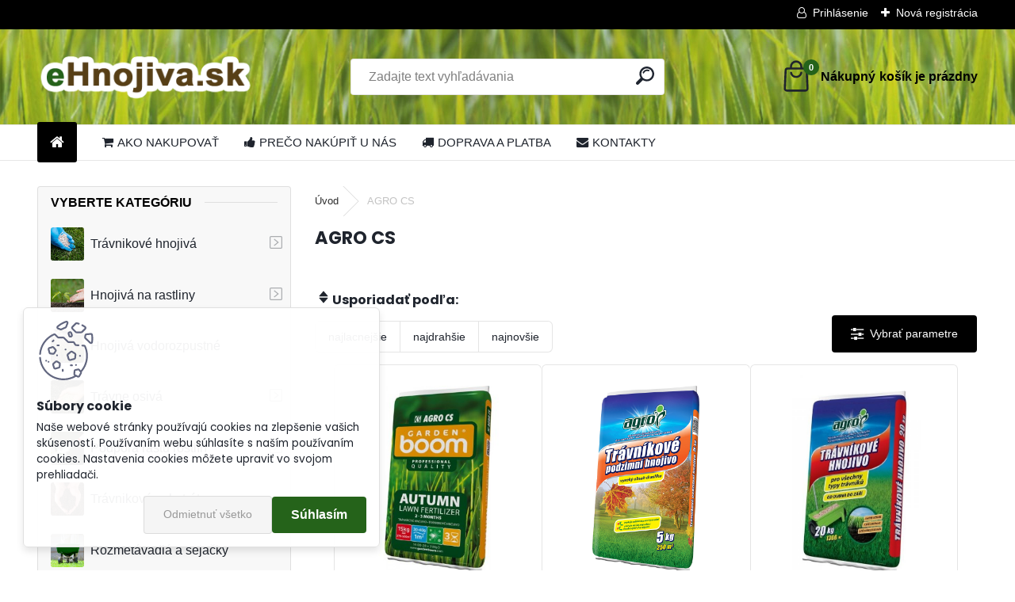

--- FILE ---
content_type: text/html; charset=utf-8
request_url: https://www.ehnojiva.sk/AGRO-CS-s5.htm
body_size: 18604
content:


        <!DOCTYPE html>
    <html xmlns:og="http://ogp.me/ns#" xmlns:fb="http://www.facebook.com/2008/fbml" lang="sk" class="tmpl__uranium">
      <head>
          <script>
              window.cookie_preferences = getCookieSettings('cookie_preferences');
              window.cookie_statistics = getCookieSettings('cookie_statistics');
              window.cookie_marketing = getCookieSettings('cookie_marketing');

              function getCookieSettings(cookie_name) {
                  if (document.cookie.length > 0)
                  {
                      cookie_start = document.cookie.indexOf(cookie_name + "=");
                      if (cookie_start != -1)
                      {
                          cookie_start = cookie_start + cookie_name.length + 1;
                          cookie_end = document.cookie.indexOf(";", cookie_start);
                          if (cookie_end == -1)
                          {
                              cookie_end = document.cookie.length;
                          }
                          return unescape(document.cookie.substring(cookie_start, cookie_end));
                      }
                  }
                  return false;
              }
          </script>
                    <script async src="https://www.googletagmanager.com/gtag/js?id=WQ66B7C"></script>
                <script>(function(w,d,s,l,i){w[l]=w[l]||[];w[l].push({'gtm.start':
          new Date().getTime(),event:'gtm.js'});var f=d.getElementsByTagName(s)[0],
        j=d.createElement(s),dl=l!='dataLayer'?'&l='+l:'';j.async=true;j.src=
        'https://www.googletagmanager.com/gtm.js?id='+i+dl;f.parentNode.insertBefore(j,f);
      })(window,document,'script','dataLayer','GTM-WQ66B7C');
        window.dataLayer = window.dataLayer || [];
        window.dataLayer.push({
            event: 'eec.pageview',
            clientIP: '18.219.114.XX'
        });

    </script>
            <title>AGRO CS  </title>
        <script type="text/javascript">var action_unavailable='action_unavailable';var id_language = 'sk';var id_country_code = 'SK';var language_code = 'sk-SK';var path_request = '/request.php';var type_request = 'POST';var cache_break = "2517"; var enable_console_debug = false; var enable_logging_errors = false;var administration_id_language = 'sk';var administration_id_country_code = 'SK';</script>          <script type="text/javascript" src="//ajax.googleapis.com/ajax/libs/jquery/1.8.3/jquery.min.js"></script>
          <script type="text/javascript" src="//code.jquery.com/ui/1.12.1/jquery-ui.min.js" ></script>
                  <script src="/wa_script/js/jquery.hoverIntent.minified.js?_=2025-01-14-11-59" type="text/javascript"></script>
        <script type="text/javascript" src="/admin/jscripts/jquery.qtip.min.js?_=2025-01-14-11-59"></script>
                  <script src="/wa_script/js/jquery.selectBoxIt.min.js?_=2025-01-14-11-59" type="text/javascript"></script>
                  <script src="/wa_script/js/bs_overlay.js?_=2025-01-14-11-59" type="text/javascript"></script>
        <script src="/wa_script/js/bs_design.js?_=2025-01-14-11-59" type="text/javascript"></script>
        <script src="/admin/jscripts/wa_translation.js?_=2025-01-14-11-59" type="text/javascript"></script>
        <link rel="stylesheet" type="text/css" href="/css/jquery.selectBoxIt.wa_script.css?_=2025-01-14-11-59" media="screen, projection">
        <link rel="stylesheet" type="text/css" href="/css/jquery.qtip.lupa.css?_=2025-01-14-11-59">
        
                  <script src="/wa_script/js/jquery.colorbox-min.js?_=2025-01-14-11-59" type="text/javascript"></script>
          <link rel="stylesheet" type="text/css" href="/css/colorbox.css?_=2025-01-14-11-59">
          <script type="text/javascript">
            jQuery(document).ready(function() {
              (function() {
                function createGalleries(rel) {
                  var regex = new RegExp(rel + "\\[(\\d+)]"),
                      m, group = "g_" + rel, groupN;
                  $("a[rel*=" + rel + "]").each(function() {
                    m = regex.exec(this.getAttribute("rel"));
                    if(m) {
                      groupN = group + m[1];
                    } else {
                      groupN = group;
                    }
                    $(this).colorbox({
                      rel: groupN,
                      slideshow:true,
                       maxWidth: "85%",
                       maxHeight: "85%",
                       returnFocus: false
                    });
                  });
                }
                createGalleries("lytebox");
                createGalleries("lyteshow");
              })();
            });</script>
          <script type="text/javascript">
      function init_products_hovers()
      {
        jQuery(".product").hoverIntent({
          over: function(){
            jQuery(this).find(".icons_width_hack").animate({width: "130px"}, 300, function(){});
          } ,
          out: function(){
            jQuery(this).find(".icons_width_hack").animate({width: "10px"}, 300, function(){});
          },
          interval: 40
        });
      }
      jQuery(document).ready(function(){

        jQuery(".param select, .sorting select").selectBoxIt();

        jQuery(".productFooter").click(function()
        {
          var $product_detail_link = jQuery(this).parent().find("a:first");

          if($product_detail_link.length && $product_detail_link.attr("href"))
          {
            window.location.href = $product_detail_link.attr("href");
          }
        });
        init_products_hovers();
        
        ebar_details_visibility = {};
        ebar_details_visibility["user"] = false;
        ebar_details_visibility["basket"] = false;

        ebar_details_timer = {};
        ebar_details_timer["user"] = setTimeout(function(){},100);
        ebar_details_timer["basket"] = setTimeout(function(){},100);

        function ebar_set_show($caller)
        {
          var $box_name = $($caller).attr("id").split("_")[0];

          ebar_details_visibility["user"] = false;
          ebar_details_visibility["basket"] = false;

          ebar_details_visibility[$box_name] = true;

          resolve_ebar_set_visibility("user");
          resolve_ebar_set_visibility("basket");
        }

        function ebar_set_hide($caller)
        {
          var $box_name = $($caller).attr("id").split("_")[0];

          ebar_details_visibility[$box_name] = false;

          clearTimeout(ebar_details_timer[$box_name]);
          ebar_details_timer[$box_name] = setTimeout(function(){resolve_ebar_set_visibility($box_name);},300);
        }

        function resolve_ebar_set_visibility($box_name)
        {
          if(   ebar_details_visibility[$box_name]
             && jQuery("#"+$box_name+"_detail").is(":hidden"))
          {
            jQuery("#"+$box_name+"_detail").slideDown(300);
          }
          else if(   !ebar_details_visibility[$box_name]
                  && jQuery("#"+$box_name+"_detail").not(":hidden"))
          {
            jQuery("#"+$box_name+"_detail").slideUp(0, function() {
              $(this).css({overflow: ""});
            });
          }
        }

        
        jQuery("#user_icon, #basket_icon").hoverIntent({
          over: function(){
            ebar_set_show(this);
            
          } ,
          out: function(){
            ebar_set_hide(this);
          },
          interval: 40
        });
        
        jQuery("#user_icon").click(function(e)
        {
          if(jQuery(e.target).attr("id") == "user_icon")
          {
            window.location.href = "https://www.ehnojiva.sk/15jiq88h/e-login/";
          }
        });

        jQuery("#basket_icon").click(function(e)
        {
          if(jQuery(e.target).attr("id") == "basket_icon")
          {
            window.location.href = "https://www.ehnojiva.sk/15jiq88h/e-basket/";
          }
        });
      
      });
    </script>        <meta http-equiv="Content-language" content="sk">
        <meta http-equiv="Content-Type" content="text/html; charset=utf-8">
        <meta name="language" content="slovak">
        <meta name="keywords" content="hnojivá, hnojenie, hnojenie trávnika, ako hnojiť">
        <meta name="description" content="Profesionálny poradca a dodávateľ hnojív pre celú záhradu Tovar skladom okamžite odosielame. Produkty pre profesionálne i hobby záhradníkov. Široká ponuka hnojív, osív a rozmetadiel od českých i zahraničných výrobcov. Veľkoobchodné ceny.">
        <meta name="revisit-after" content="1 Days">
        <meta name="distribution" content="global">
        <meta name="expires" content="never">
                  <meta name="expires" content="never">
          <meta property="og:image" content="http://www.ehnojiva.sk/fotky48689/design_setup/images/logo_EHnojiva_SK_.png" />
<meta property="og:image:secure_url" content="https://www.ehnojiva.sk/fotky48689/design_setup/images/logo_EHnojiva_SK_.png" />
<meta property="og:image:type" content="image/jpeg" />
            <meta name="robots" content="index, follow">
                      <link href="//www.ehnojiva.sk/fotky48689/favicon-16x16.png" rel="icon" type="image/png">
          <link rel="shortcut icon" type="image/png" href="//www.ehnojiva.sk/fotky48689/favicon-16x16.png">
                  <link rel="stylesheet" type="text/css" href="/css/lang_dependent_css/lang_sk.css?_=2025-01-14-11-59" media="screen, projection">
                <link rel='stylesheet' type='text/css' href='/wa_script/js/styles.css?_=2025-01-14-11-59'>
        <script language='javascript' type='text/javascript' src='/wa_script/js/javascripts.js?_=2025-01-14-11-59'></script>
        <script language='javascript' type='text/javascript' src='/wa_script/js/check_tel.js?_=2025-01-14-11-59'></script>
          <script src="/assets/javascripts/buy_button.js?_=2025-01-14-11-59"></script>
            <script type="text/javascript" src="/wa_script/js/bs_user.js?_=2025-01-14-11-59"></script>
        <script type="text/javascript" src="/wa_script/js/bs_fce.js?_=2025-01-14-11-59"></script>
        <script type="text/javascript" src="/wa_script/js/bs_fixed_bar.js?_=2025-01-14-11-59"></script>
        <script type="text/javascript" src="/bohemiasoft/js/bs.js?_=2025-01-14-11-59"></script>
        <script src="/wa_script/js/jquery.number.min.js?_=2025-01-14-11-59" type="text/javascript"></script>
        <script type="text/javascript">
            BS.User.id = 48689;
            BS.User.domain = "15jiq88h";
            BS.User.is_responsive_layout = true;
            BS.User.max_search_query_length = 50;
            BS.User.max_autocomplete_words_count = 5;

            WA.Translation._autocompleter_ambiguous_query = ' Hľadaný výraz je pre našeptávač príliš všeobecný. Zadajte prosím ďalšie znaky, slová alebo pokračujte odoslaním formulára pre vyhľadávanie.';
            WA.Translation._autocompleter_no_results_found = ' Neboli nájdené žiadne produkty ani kategórie.';
            WA.Translation._error = " Chyba";
            WA.Translation._success = " Úspech";
            WA.Translation._warning = " Upozornenie";
            WA.Translation._multiples_inc_notify = '<p class="multiples-warning"><strong>Tento produkt je možné objednať iba v násobkoch #inc#. </strong><br><small>Vami zadaný počet kusov bol navýšený podľa tohto násobku.</small></p>';
            WA.Translation._shipping_change_selected = " Zmeniť...";
            WA.Translation._shipping_deliver_to_address = "_shipping_deliver_to_address";

            BS.Design.template = {
              name: "uranium",
              is_selected: function(name) {
                if(Array.isArray(name)) {
                  return name.indexOf(this.name) > -1;
                } else {
                  return name === this.name;
                }
              }
            };
            BS.Design.isLayout3 = true;
            BS.Design.templates = {
              TEMPLATE_ARGON: "argon",TEMPLATE_NEON: "neon",TEMPLATE_CARBON: "carbon",TEMPLATE_XENON: "xenon",TEMPLATE_AURUM: "aurum",TEMPLATE_CUPRUM: "cuprum",TEMPLATE_ERBIUM: "erbium",TEMPLATE_CADMIUM: "cadmium",TEMPLATE_BARIUM: "barium",TEMPLATE_CHROMIUM: "chromium",TEMPLATE_SILICIUM: "silicium",TEMPLATE_IRIDIUM: "iridium",TEMPLATE_INDIUM: "indium",TEMPLATE_OXYGEN: "oxygen",TEMPLATE_HELIUM: "helium",TEMPLATE_FLUOR: "fluor",TEMPLATE_FERRUM: "ferrum",TEMPLATE_TERBIUM: "terbium",TEMPLATE_URANIUM: "uranium",TEMPLATE_ZINCUM: "zincum",TEMPLATE_CERIUM: "cerium",TEMPLATE_KRYPTON: "krypton",TEMPLATE_THORIUM: "thorium",TEMPLATE_ETHERUM: "etherum",TEMPLATE_KRYPTONIT: "kryptonit",TEMPLATE_TITANIUM: "titanium",TEMPLATE_PLATINUM: "platinum"            };
        </script>
                  <script src="/js/progress_button/modernizr.custom.js"></script>
                      <link rel="stylesheet" type="text/css" href="/bower_components/owl.carousel/dist/assets/owl.carousel.min.css" />
            <link rel="stylesheet" type="text/css" href="/bower_components/owl.carousel/dist/assets/owl.theme.default.min.css" />
            <script src="/bower_components/owl.carousel/dist/owl.carousel.min.js"></script>
                      <link rel="stylesheet" type="text/css" href="/bower_components/priority-nav/dist/priority-nav-core.css" />
            <script src="/bower_components/priority-nav/dist/priority-nav.js"></script>
                      <link rel="stylesheet" type="text/css" href="//static.bohemiasoft.com/jave/style.css?_=2025-01-14-11-59" media="screen">
                    <link rel="stylesheet" type="text/css" href="/css/font-awesome.4.7.0.min.css" media="screen">
          <link rel="stylesheet" type="text/css" href="/sablony/nove/uranium/uraniumred/css/product_var3.css?_=2025-01-14-11-59" media="screen">
          <style>
    :root {
        --primary: #25631a;
        --primary-dark: #573f17;
        --secondary: #F8F8F8;
        --secondary-v2: #2D2D2D;
        --element-color: #1f242d;
        --stars: #ffcf15;
        --sale: #c91e1e;
        
        --empty-basket-text: " Košík je prázdny";
        --full-shopping-basket-text: "nákupný košík";
        --choose-delivery-method-text: "Výber spôsobu doručenia";
        --choose-payment-method-text: "Výber spôsobu platby";
        --free-price-text: "Zadarmo";
        --continue-without-login-text: "Pokračovanie bez prihlásenia";
        --summary-order-text: "Súhrn vašej objednávky";
        --cart-contents-text: "Váš košík";
        --in-login-text: "Prihlásenie";
        --in-registration-text: "Nová registrácia";
        --in-forgotten-pass-text: "";
        --price-list-filter-text: "Cenník";
        --search-see-everything-text: "Vidieť všetko";
        --discount-code-text: "Mám zľavový kód";
        --searched-cats-text: "Vyhľadávané kategórie";
        --back-to-eshop-text: "Späť do e-shopu";
        --to-category-menu-text: "Do kategórie";
        --back-menu-text: "Späť";
        --pagination-next-text: "Ďalšie";
        --pagination-previous-text: "Predchádzajúci";
        --cookies-files-text: "Súbory cookie";
        --newsletter-button-text: "Odoberať";
        --newsletter-be-up-to-date-text: "Buďte v obraze";
        --specify-params-text: "Vybrať parametre";
        --article-tags-text: "Tagy článku";
        --watch-product-text: "Sledovať produkt";
        --notfull-shopping-text: "Nákupný";
        --notfull-basket-is-empty-text: "košík je prázdny";
        --whole-blog-article-text: "Celý článok";
        --all-parameters-text: "Všetky parametre";
        --without-var-text: "cena bez DPH";
        --green: "#18c566";
        --primary-light: "#F2FCF8";
        --basket-content-text: " Obsah košíka";
        --products-in-cat-text: " Produkty v kategórii";
        --recalculate--text: "Prepočítať";
        
    }
</style>
          <link rel="stylesheet"
                type="text/css"
                id="tpl-editor-stylesheet"
                href="/sablony/nove/uranium/uraniumred/css/colors.css?_=2025-01-14-11-59"
                media="screen">

          <meta name="viewport" content="width=device-width, initial-scale=1.0">
          <link rel="stylesheet" 
                   type="text/css" 
                   href="https://static.bohemiasoft.com/custom-css/uranium.css?_1768981900" 
                   media="screen"><style type="text/css">
               <!--#site_logo{
                  width: 275px;
                  height: 100px;
                  background-image: url('/fotky48689/design_setup/images/logo_EHnojiva_SK_.png?cache_time=1692604711');
                  background-repeat: no-repeat;
                  
                }html body .myheader { 
          background-image: url('/fotky48689/design_setup/images/custom_image_centerpage.jpg?cache_time=1692604711');
          border: black;
          background-repeat: repeat-x;
          background-position: 50% 0%;
          
        }#page_background{
                  
                  background-repeat: repeat;
                  background-position: 0px 0px;
                  background-color: transparent;
                }.bgLupa{
                  padding: 0;
                  border: none;
                }

 :root { 
 }
-->
                </style>          <link rel="stylesheet" type="text/css" href="/fotky48689/design_setup/css/user_defined.css?_=1765976571" media="screen, projection">
                    <script type="text/javascript" src="/admin/jscripts/wa_dialogs.js?_=2025-01-14-11-59"></script>
            <script>
      $(document).ready(function() {
        if (getCookie('show_cookie_message' + '_48689_sk') != 'no') {
          if($('#cookies-agreement').attr('data-location') === '0')
          {
            $('.cookies-wrapper').css("top", "0px");
          }
          else
          {
            $('.cookies-wrapper').css("bottom", "0px");
          }
          $('.cookies-wrapper').show();
        }

        $('#cookies-notify__close').click(function() {
          setCookie('show_cookie_message' + '_48689_sk', 'no');
          $('#cookies-agreement').slideUp();
          $("#masterpage").attr("style", "");
          setCookie('cookie_preferences', 'true');
          setCookie('cookie_statistics', 'true');
          setCookie('cookie_marketing', 'true');
          window.cookie_preferences = true;
          window.cookie_statistics = true;
          window.cookie_marketing = true;
          if(typeof gtag === 'function') {
              gtag('consent', 'update', {
                  'ad_storage': 'granted',
                  'analytics_storage': 'granted',
                  'ad_user_data': 'granted',
                  'ad_personalization': 'granted'
              });
          }
         return false;
        });

        $("#cookies-notify__disagree").click(function(){
            save_preferences();
        });

        $('#cookies-notify__preferences-button-close').click(function(){
            var cookies_notify_preferences = $("#cookies-notify-checkbox__preferences").is(':checked');
            var cookies_notify_statistics = $("#cookies-notify-checkbox__statistics").is(':checked');
            var cookies_notify_marketing = $("#cookies-notify-checkbox__marketing").is(':checked');
            save_preferences(cookies_notify_preferences, cookies_notify_statistics, cookies_notify_marketing);
        });

        function save_preferences(preferences = false, statistics = false, marketing = false)
        {
            setCookie('show_cookie_message' + '_48689_sk', 'no');
            $('#cookies-agreement').slideUp();
            $("#masterpage").attr("style", "");
            setCookie('cookie_preferences', preferences);
            setCookie('cookie_statistics', statistics);
            setCookie('cookie_marketing', marketing);
            window.cookie_preferences = preferences;
            window.cookie_statistics = statistics;
            window.cookie_marketing = marketing;
            if(marketing && typeof gtag === 'function')
            {
                gtag('consent', 'update', {
                    'ad_storage': 'granted'
                });
            }
            if(statistics && typeof gtag === 'function')
            {
                gtag('consent', 'update', {
                    'analytics_storage': 'granted',
                    'ad_user_data': 'granted',
                    'ad_personalization': 'granted',
                });
            }
            if(marketing === false && BS && BS.seznamIdentity) {
                BS.seznamIdentity.clearIdentity();
            }
        }

        /**
         * @param {String} cookie_name
         * @returns {String}
         */
        function getCookie(cookie_name) {
          if (document.cookie.length > 0)
          {
            cookie_start = document.cookie.indexOf(cookie_name + "=");
            if (cookie_start != -1)
            {
              cookie_start = cookie_start + cookie_name.length + 1;
              cookie_end = document.cookie.indexOf(";", cookie_start);
              if (cookie_end == -1)
              {
                cookie_end = document.cookie.length;
              }
              return unescape(document.cookie.substring(cookie_start, cookie_end));
            }
          }
          return "";
        }
        
        /**
         * @param {String} cookie_name
         * @param {String} value
         */
        function setCookie(cookie_name, value) {
          var time = new Date();
          time.setTime(time.getTime() + 365*24*60*60*1000); // + 1 rok
          var expires = "expires="+time.toUTCString();
          document.cookie = cookie_name + "=" + escape(value) + "; " + expires + "; path=/";
        }
      });
    </script>
    <script async src="https://www.googletagmanager.com/gtag/js?id=UA-158858257-1"></script><script>
window.dataLayer = window.dataLayer || [];
function gtag(){dataLayer.push(arguments);}
gtag('js', new Date());
</script>        <script type="text/javascript" src="/wa_script/js/search_autocompleter.js?_=2025-01-14-11-59"></script>
              <script>
              WA.Translation._complete_specification = "Kompletná špecifikácia";
              WA.Translation._dont_have_acc = "Nemáte účet? ";
              WA.Translation._have_acc = "Máte už účet? ";
              WA.Translation._register_titanium = "Zaregistrovať sa";
              WA.Translation._login_titanium = "Prihlásiť";
              WA.Translation._placeholder_voucher = "Sem vložte kód";
          </script>
                <script src="/wa_script/js/template/uranium/script.js?_=2025-01-14-11-59"></script>
                    <link rel="stylesheet" type="text/css" href="/assets/vendor/magnific-popup/magnific-popup.css" />
      <script src="/assets/vendor/magnific-popup/jquery.magnific-popup.js"></script>
      <script type="text/javascript">
        BS.env = {
          decPoint: ",",
          basketFloatEnabled: false        };
      </script>
      <script type="text/javascript" src="/node_modules/select2/dist/js/select2.min.js"></script>
      <script type="text/javascript" src="/node_modules/maximize-select2-height/maximize-select2-height.min.js"></script>
      <script type="text/javascript">
        (function() {
          $.fn.select2.defaults.set("language", {
            noResults: function() {return " Žiadny záznam nebol nájdený"},
            inputTooShort: function(o) {
              var n = o.minimum - o.input.length;
              return "_input_too_short".replace("#N#", n);
            }
          });
          $.fn.select2.defaults.set("width", "100%")
        })();

      </script>
      <link type="text/css" rel="stylesheet" href="/node_modules/select2/dist/css/select2.min.css" />
      <script type="text/javascript" src="/wa_script/js/countdown_timer.js?_=2025-01-14-11-59"></script>
      <script type="text/javascript" src="/wa_script/js/app.js?_=2025-01-14-11-59"></script>
      <script type="text/javascript" src="/node_modules/jquery-validation/dist/jquery.validate.min.js"></script>

                <link rel="stylesheet" type="text/css" href="/fotky48689/design_setup/css/__style.css?_=1660990610" />
          
          </head>
          <script type="text/javascript">
        var fb_pixel = 'active';
      </script>
      <script type="text/javascript" src="/wa_script/js/fb_pixel_func.js"></script>
        <body class="lang-sk layout3 not-home page-seo-category page-seo-category-5 page-category basket-empty slider_available template-slider-disabled vat-payer-y alternative-currency-n" >
      <!-- Google Tag Manager (noscript) end -->
    <noscript><iframe src="https://www.googletagmanager.com/ns.html?id=GTM-WQ66B7C"
                      height="0" width="0" style="display:none;visibility:hidden"></iframe></noscript>
    <!-- End Google Tag Manager (noscript) -->
          <a name="topweb"></a>
            <div id="cookies-agreement" class="cookies-wrapper" data-location="1"
         >
      <div class="cookies-notify-background"></div>
      <div class="cookies-notify" style="display:block!important;">
        <div class="cookies-notify__bar">
          <div class="cookies-notify__bar1">
            <div class="cookies-notify__text"
                                 >
                Naše webové stránky používajú cookies na zlepšenie vašich skúseností. Používaním webu súhlasíte s naším používaním cookies. Nastavenia cookies môžete upraviť vo svojom prehliadači.            </div>
            <div class="cookies-notify__button">
                <a href="#" id="cookies-notify__disagree" class="secondary-btn"
                   style="color: #000000;
                           background-color: #c8c8c8;
                           opacity: 1"
                >Odmietnuť všetko</a>
              <a href="#" id="cookies-notify__close"
                 style="color: #000000;
                        background-color: #c8c8c8;
                        opacity: 1"
                >Súhlasím</a>
            </div>
          </div>
                    </div>
      </div>
    </div>
    
  <div id="responsive_layout_large"></div><div id="page">      <div class="top-bar" id="topBar">
                  <div class="top-bar-login">
                          <span class="user-login"><a href="/15jiq88h/e-login">Prihlásenie</a></span>
              <span class="user-register"><a href="/15jiq88h/e-register">Nová registrácia</a></span>
                        </div>
                        </div>
          <script type="text/javascript">
      var responsive_articlemenu_name = ' Menu';
      var responsive_eshopmenu_name = ' E-shop';
    </script>
        <link rel="stylesheet" type="text/css" href="/css/masterslider.css?_=2025-01-14-11-59" media="screen, projection">
    <script type="text/javascript" src="/js/masterslider.min.js"></script>
    <div class="myheader">
            <!--[if IE 6]>
    <style>
    #main-menu ul ul{visibility:visible;}
    </style>
    <![endif]-->

    
    <div id="new_top_menu"><!-- TOPMENU -->
            <div id="new_template_row" class="">
                 <ul>
            <li class="eshop-menu-home">
              <a href="//www.ehnojiva.sk" class="top_parent_act" aria-label="Homepage">
                              </a>
            </li>
          </ul>
          
<ul><li class="eshop-menu-4 eshop-menu-order-1 eshop-menu-odd"><a href="/AKO-NAKUPOVAT-a4_0.htm"  class="top_parent"><i class="icons_menu_left_icon fa fa-shopping-cart" aria-hidden="true" style="padding-right: 5px;"></i>AKO NAKUPOVAŤ</a>
</li></ul>
<ul><li class="eshop-menu-1 eshop-menu-order-2 eshop-menu-even"><a href="/PRECO-NAKUPIT-U-NAS-a1_0.htm"  class="top_parent"><i class="icons_menu_left_icon fa fa-thumbs-up" aria-hidden="true" style="padding-right: 5px;"></i>PREČO NAKÚPIŤ U NÁS</a>
</li></ul>
<ul><li class="eshop-menu-3 eshop-menu-order-3 eshop-menu-odd"><a href="/DOPRAVA-A-PLATBA-a3_0.htm"  class="top_parent"><i class="icons_menu_left_icon fa fa-truck" aria-hidden="true" style="padding-right: 5px;"></i>DOPRAVA A PLATBA</a>
</li></ul>
<ul><li class="eshop-menu-2 eshop-menu-order-4 eshop-menu-even"><a href="/KONTAKTY-a2_0.htm"  class="top_parent"><i class="icons_menu_left_icon fa fa-envelope" aria-hidden="true" style="padding-right: 5px;"></i>KONTAKTY</a>
</li></ul>      </div>
    </div><!-- END TOPMENU -->
            <div class="navigate_bar">
            <div class="logo-wrapper">
            <a id="site_logo" href="//www.ehnojiva.sk" class="mylogo" aria-label="Logo"></a>
    </div>
                <div id="search">
      <form name="search" id="searchForm" action="/search-engine.htm" method="GET" enctype="multipart/form-data">
        <label for="q" class="title_left2"> Hľadanie</label>
        <p>
          <input name="slovo" type="text" class="inputBox" id="q" placeholder=" Zadajte text vyhľadávania" maxlength="50">
          
          <input type="hidden" id="source_service" value="www.webareal.sk">
        </p>
        <div class="wrapper_search_submit">
          <input type="submit" class="search_submit" aria-label="search" name="search_submit" value="">
        </div>
        <div id="search_setup_area">
          <input id="hledatjak2" checked="checked" type="radio" name="hledatjak" value="2">
          <label for="hledatjak2">Hľadať v tovare</label>
          <br />
          <input id="hledatjak1"  type="radio" name="hledatjak" value="1">
          <label for="hledatjak1">Hľadať v článkoch</label>
                    <script type="text/javascript">
            function resolve_search_mode_visibility()
            {
              if (jQuery('form[name=search] input').is(':focus'))
              {
                if (jQuery('#search_setup_area').is(':hidden'))
                {
                  jQuery('#search_setup_area').slideDown(400);
                }
              }
              else
              {
                if (jQuery('#search_setup_area').not(':hidden'))
                {
                  jQuery('#search_setup_area').slideUp(400);
                }
              }
            }

            $('form[name=search] input').click(function() {
              this.focus();
            });

            jQuery('form[name=search] input')
                .focus(function() {
                  resolve_search_mode_visibility();
                })
                .blur(function() {
                  setTimeout(function() {
                    resolve_search_mode_visibility();
                  }, 1000);
                });

          </script>
                  </div>
      </form>
    </div>
            
  <div id="ebar" class="" >        <div id="basket_icon" >
            <div id="basket_detail">
                <div id="basket_arrow_tag"></div>
                <div id="basket_content_tag">
                    <a id="quantity_tag" href="/15jiq88h/e-basket" rel="nofollow" class="elink"><span class="quantity_count">0</span>
                    <span class="basket_empty"> Váš nákupný košík <span class="bold">je prázdny</span></span></a>                </div>
            </div>
        </div>
                </div>      </div>
          </div>
    <script type="text/javascript" src="/wa_script/js/wz_tooltip.js"></script><div id="page_background">      <div class="hack-box"><!-- HACK MIN WIDTH FOR IE 5, 5.5, 6  -->
                  <div id="masterpage" style="margin-bottom:95px;"><!-- MASTER PAGE -->
              <div id="header">          </div><!-- END HEADER -->
                    <div id="aroundpage"><!-- AROUND PAGE -->
            <div class="extra-menu-wrapper">
      <!-- LEFT BOX -->
      <div id="left-box">
              <div class="menu-typ-2" id="left_eshop">
                <p class="title_left_eshop">VYBERTE KATEGÓRIU</p>
          
        <div id="inleft_eshop">
          <div class="leftmenu">
                <ul class="root-eshop-menu">
            <li class="new-tmpl-home-button">
        <a href="//www.ehnojiva.sk">
          <i class="fa fa-home" aria-hidden="true"></i>
        </a>
      </li>
              <li class="sub leftmenuDef category-menu-36 category-menu-order-1 category-menu-odd remove_point hasImg">
          <a href="/Travnikove-hnojiva-c36_0_1.htm"><img src="/fotky48689/icons/hnoj-trav.jpg" class="icons_menu_left_img">Trávnikové hnojivá      <!--[if IE 7]><!--></a><!--<![endif]-->
      <!--[if lte IE 6]><table><tr><td><![endif]-->
          <ul class="eshop-submenu level-2">
            <li class="new-tmpl-home-button">
        <a href="//">
          <i class="fa fa-home" aria-hidden="true"></i>
        </a>
      </li>
              <li class="leftmenuDef category-submenu-11 masonry_item remove_point">
          <a href="/Jarne-hnojiva-c36_11_2.htm">Jarné hnojivá</a>        </li>

                <li class="leftmenuDef category-submenu-12 masonry_item remove_point">
          <a href="/Letne-hnojiva-c36_12_2.htm">Letné hnojivá</a>        </li>

                <li class="leftmenuDef category-submenu-13 masonry_item remove_point">
          <a href="/Jesenne-hnojiva-c36_13_2.htm">Jesenné hnojivá</a>        </li>

                <li class="leftmenuDef category-submenu-14 masonry_item remove_point">
          <a href="/Dlhodobe-hnojiva-c36_14_2.htm">Dlhodobé hnojivá</a>        </li>

                <li class="leftmenuDef category-submenu-15 masonry_item remove_point">
          <a href="/Specialne-hnojiva-c36_15_2.htm">Špeciálne hnojivá </a>        </li>

                <li class="leftmenuDef category-submenu-16 masonry_item remove_point">
          <a href="/Zvyhodnene-balicky-hnojiv-c36_16_2.htm">Zvýhodnené balíčky hnojív </a>        </li>

            </ul>
      <style>
        #left-box .remove_point a::before
        {
          display: none;
        }
      </style>
          <!--[if lte IE 6]></td></tr></table></a><![endif]-->
      </a>        </li>

                <li class="sub leftmenuDef category-menu-38 category-menu-order-2 category-menu-even remove_point hasImg">
          <a href="/Hnojiva-na-rastliny-c38_0_1.htm"><img src="/fotky48689/icons/hnoj-rost.jpg" class="icons_menu_left_img">Hnojivá na rastliny        <!--[if IE 7]><!--></a><!--<![endif]-->
      <!--[if lte IE 6]><table><tr><td><![endif]-->
          <ul class="eshop-submenu level-2">
            <li class="new-tmpl-home-button">
        <a href="//">
          <i class="fa fa-home" aria-hidden="true"></i>
        </a>
      </li>
              <li class="leftmenuDef category-submenu-25 masonry_item remove_point">
          <a href="/Univerzalne-hnojiva-c38_25_2.htm">Univerzálne hnojivá</a>        </li>

                <li class="leftmenuDef category-submenu-26 masonry_item remove_point">
          <a href="/Hnojiva-na-ovocie-a-zeleninu-c38_26_2.htm">Hnojivá na ovocie a zeleninu</a>        </li>

                <li class="leftmenuDef category-submenu-27 masonry_item remove_point">
          <a href="/Hnojiva-na-okrasne-dreviny-c38_27_2.htm">Hnojivá na okrasné dreviny</a>        </li>

                <li class="leftmenuDef category-submenu-28 masonry_item remove_point">
          <a href="/Hnojiva-na-balkonove-rastliny-c38_28_2.htm">Hnojivá na balkónové rastliny</a>        </li>

                <li class="leftmenuDef category-submenu-29 masonry_item remove_point">
          <a href="/Hnojiva-na-jahody-c38_29_2.htm">Hnojivá na jahody</a>        </li>

                <li class="leftmenuDef category-submenu-30 masonry_item remove_point">
          <a href="/Hnojiva-na-cucoriedky-c38_30_2.htm">Hnojivá na čučoriedky</a>        </li>

            </ul>
      <style>
        #left-box .remove_point a::before
        {
          display: none;
        }
      </style>
          <!--[if lte IE 6]></td></tr></table></a><![endif]-->
      </a>        </li>

                <li class="leftmenuDef category-menu-32 category-menu-order-3 category-menu-odd remove_point hasImg">
          <a href="/Hnojiva-vodorozpustne-c32_0_1.htm"><img src="/fotky48689/icons/vodorost.jpg" class="icons_menu_left_img">Hnojivá vodorozpustné</a>        </li>

                <li class="sub leftmenuDef category-menu-9 category-menu-order-4 category-menu-even remove_point hasImg">
          <a href="/Travne-osiva-c9_0_1.htm"><img src="/fotky48689/icons/osiva.jpg" class="icons_menu_left_img">Trávne osivá      <!--[if IE 7]><!--></a><!--<![endif]-->
      <!--[if lte IE 6]><table><tr><td><![endif]-->
          <ul class="eshop-submenu level-2">
            <li class="new-tmpl-home-button">
        <a href="//">
          <i class="fa fa-home" aria-hidden="true"></i>
        </a>
      </li>
              <li class="leftmenuDef category-submenu-6 masonry_item remove_point">
          <a href="/Sukromne-zahrady-c9_6_2.htm">Súkromné záhrady</a>        </li>

                <li class="leftmenuDef category-submenu-7 masonry_item remove_point">
          <a href="/Verejna-zelen-c9_7_2.htm">Verejná zeleň</a>        </li>

                <li class="leftmenuDef category-submenu-8 masonry_item remove_point">
          <a href="/Sportove-arealy-a-ihriska-c9_8_2.htm">Športové areály a ihriská</a>        </li>

                <li class="leftmenuDef category-submenu-10 masonry_item remove_point">
          <a href="/Golfove-ihriska-c9_10_2.htm">Golfové ihriská	</a>        </li>

                <li class="leftmenuDef category-submenu-9 masonry_item remove_point">
          <a href="/Specialne-travne-osiva-c9_9_2.htm">Špeciálne trávne osivá</a>        </li>

            </ul>
      <style>
        #left-box .remove_point a::before
        {
          display: none;
        }
      </style>
          <!--[if lte IE 6]></td></tr></table></a><![endif]-->
      </a>        </li>

                <li class="sub leftmenuDef category-menu-37 category-menu-order-5 category-menu-odd remove_point hasImg">
          <a href="/Podpora-rastu-rostlin-c37_0_1.htm"><img src="/fotky48689/icons/postrik2.jpg" class="icons_menu_left_img">Podpora rastu rostlín      <!--[if IE 7]><!--></a><!--<![endif]-->
      <!--[if lte IE 6]><table><tr><td><![endif]-->
          <ul class="eshop-submenu level-2">
            <li class="new-tmpl-home-button">
        <a href="//">
          <i class="fa fa-home" aria-hidden="true"></i>
        </a>
      </li>
              <li class="sub leftmenuDef category-submenu-17 masonry_item remove_point">
          <a href="/Herbicidy-c37_17_2.htm">Herbicídy      <!--[if IE 7]><!--></a><!--<![endif]-->
      <!--[if lte IE 6]><table><tr><td><![endif]-->
          <ul class="eshop-submenu level-3">
            <li class="new-tmpl-home-button">
        <a href="//">
          <i class="fa fa-home" aria-hidden="true"></i>
        </a>
      </li>
              <li class="leftmenuDef category-submenu-22 remove_point">
          <a href="/Totalne-herbicidy-c37_22_3.htm">Totálne herbicídy</a>        </li>

                <li class="leftmenuDef category-submenu-23 remove_point">
          <a href="/Selektivne-herbicidy-c37_23_3.htm">Selektívne herbicídy</a>        </li>

            </ul>
      <style>
        #left-box .remove_point a::before
        {
          display: none;
        }
      </style>
          <!--[if lte IE 6]></td></tr></table></a><![endif]-->
      </a>        </li>

                <li class="leftmenuDef category-submenu-18 masonry_item remove_point">
          <a href="/Fungicidy-c37_18_2.htm">Fungicídy</a>        </li>

                <li class="leftmenuDef category-submenu-19 masonry_item remove_point">
          <a href="/Pripravky-proti-machu-a-plsti-c37_19_2.htm">Prípravky proti machu a plsti</a>        </li>

                <li class="leftmenuDef category-submenu-20 masonry_item remove_point">
          <a href="/Zvysenie-odolnosti-rastlin-c37_20_2.htm">Zvýšenie odolnosti rastlín</a>        </li>

                <li class="leftmenuDef category-submenu-21 masonry_item remove_point">
          <a href="/Hydroabsorbenty-c37_21_2.htm">Hydroabsorbenty</a>        </li>

                <li class="leftmenuDef category-submenu-24 masonry_item remove_point">
          <a href="/Biologicka-ochrana-rastlin-c37_24_2.htm">Biologická ochrana rastlín</a>        </li>

            </ul>
      <style>
        #left-box .remove_point a::before
        {
          display: none;
        }
      </style>
          <!--[if lte IE 6]></td></tr></table></a><![endif]-->
      </a>        </li>

                <li class="leftmenuDef category-menu-17 category-menu-order-6 category-menu-even remove_point hasImg">
          <a href="/Travnikove-substraty-c17_0_1.htm"><img src="/fotky48689/icons/substrat.jpg" class="icons_menu_left_img">Trávnikové substráty</a>        </li>

                <li class="leftmenuDef category-menu-18 category-menu-order-7 category-menu-odd remove_point hasImg">
          <a href="/Rozmetavadla-a-sejacky-c18_0_1.htm"><img src="/fotky48689/icons/rozmetadla.jpg" class="icons_menu_left_img">Rozmetávadlá a sejačky</a>        </li>

                <li class="leftmenuDef category-menu-23 category-menu-order-8 category-menu-even remove_point hasImg">
          <a href="/Postrekovace-c23_0_1.htm"><img src="/fotky48689/icons/postrikovace.jpg" class="icons_menu_left_img">Postrekovače</a>        </li>

                <li class="leftmenuDef category-menu-33 category-menu-order-9 category-menu-odd remove_point hasImg">
          <a href="/Darcekove-poukazy-c33_0_1.htm"><img src="/fotky48689/icons/darek.jpg" class="icons_menu_left_img">Darčekové poukazy</a>        </li>

                <li class="leftmenuCat category-menu-sep-34 category-menu-sep-order-1 remove_point">
          VYBERTE ZNAČKU        </li>

                <li class="leftmenuDef category-menu-35 category-menu-order-10 category-menu-even remove_point">
          <a href="/Cererit-c35_0_1.htm">Cererit</a>        </li>

                <li class="leftmenuDef category-menu-26 category-menu-order-11 category-menu-odd remove_point">
          <a href="/Travin-c26_0_1.htm">Travin</a>        </li>

            </ul>
      <style>
        #left-box .remove_point a::before
        {
          display: none;
        }
      </style>
              </div>
        </div>

        
        <div id="footleft1">
                  </div>

            </div>
                <div id="left-filtration-box">
          <div id="left-filtration-container">
                  </div>
          </div>
            <div id="left3">
      <div id="inleft3_top"></div>
      <div id="inleft3">
        <p><span style="color: #25631a;"><strong>ZÁKAZNÍCKA PODPORA</strong></span></p>
<p><span style="color: #573f17;"><strong>Rád Vám pomôžem!</strong></span></p>
<p>Ing. Přemysl Opletal</p>
<p>Zákaznícka linka<br>Po-Pi 8:00 - 16:00</p>
<p><img src="/fotky48689/Phone-icon.png" alt="" width="21" height="21" /> <strong><a href="tel:+420723629675">+420 723 629 675</a></strong></p>
<p><img src="/fotky48689/mail-icon.png" alt="" width="23" height="23" /> <a href="mailto:info@ehnojiva.cz">info@ehnojiva.sk</a></p>
<p></p>
<p><span style="font-size: 16px; font-family: verdana, geneva;"><strong></strong></span></p>              </div>
      <div id="inleft3_foot"></div>
    </div>
          </div><!-- END LEFT BOX -->
            <div id="right-box"><!-- RIGHT BOX2 -->
        <!-- xxxx badRight xxxx -->    <div id="right3">
      <div id="inright3_top"></div>
      <div id="inright3">
        <p><span></span></p>
<p><strong></strong></p>
<p></p>
<p> </p>
<p> </p>
<p> </p>
<p> </p>      </div>
      <div id="inright3_foot"></div>
    </div>
    <div class="break"></div>
    		<script>
		  gtag('event', 'view_item_list', {
			item_list_id: 'box_action',
			item_list_name: '',
			items: [{"item_id":652,"item_name":"FLORIA PREMIUM tr\u00e1vnikov\u00e9 hnojivo Travin 10 kg","price":51.75},{"item_id":653,"item_name":"FLORIA PREMIUM tr\u00e1vnikov\u00e9 hnojivo Travin 30 kg","price":130.05},{"item_id":654,"item_name":"FLORIA PREMIUM tr\u00e1vnikov\u00e9 hnojivo Travin 50 kg","price":215.55}]		  });
		</script>
		    <div class="action-box zbozi-akce intag_box action-box-deals"><!-- ACTION -->
      <p class="action-box-title">TOVAR V AKCII</p>
      <div class="in-action-box "><!-- in the action -->
                    <div class="product3 in-stock-y"
                 onmouseover="this.classList.add('product3Act');"
                 onmouseout="this.classList.remove('product3Act');"
                 data-name="FLORIA PREMIUM trávnikové hnojivo Travin 10 kg"
                 data-id="652"
                 ><!-- PRODUCT BOX 3 -->
                            <div class="product3ImageBox">
                                <a href="/FLORIA-PREMIUM-travnikove-hnojivo-Travin-10-kg-d652.htm"
                   data-location="box_action"
                   data-id="652"
                   data-variant-id="0"
                   class="product-box-link"
                >
                  <img src="/fotky48689/fotos/_vyr_4003_017094_AGRO-FLORIA-Travin-10_kg_B.jpg"  alt="FLORIA PREMIUM trávnikové hnojivo Travin 10 kg" border="0" title="FLORIA PREMIUM trávnikové hnojivo Travin 10 kg" height="80">
                </a>

              </div>
                              <div class="product3Title">
                  <div class="product3TitleContent">
                    <a href="/FLORIA-PREMIUM-travnikove-hnojivo-Travin-10-kg-d652.htm"
                       title=""
                       data-location="box_action"
                       data-id="652"
                       data-variant-id="0"
                       class="product-box-link"
                    >FLORIA PREMIUM trávnikové hnojivo Travin 10 kg</a>
                  </div>
                                      <p class="product3Subtitle"><span></span></p>
                                        <p class="product3NumberList"><span>017094</span></p>
                                    </div>
                            <div class="clear"></div>
              <div class="product3PriceBox">
                                                <div class="product3Price">
                  <span class="our_price_text">naše cena</span> <span class="product_price_text">51,75&nbsp;EUR</span>                </div>
                                  <form method="post" action="/buy-product.htm?pid=652">
                          <div class="input-spinner-group" data-input-spinner>
      <span class="input-spinner-btn btn-l"><button type="button" class="spin-dec">-</button></span>
      <input name="kusy"
             value="1" class="prKs quantity-input spin-input" maxlength="6" size="6" aria-label="kusy" data-product-info='{"count_type":0,"multiples":0}'>
      <span class="input-spinner-btn btn-r"><button type="button" class="spin-inc">+</button></span>
    </div>
                        <input type="submit"
                           class="buy_btn buy-button-action buy-button-action-2"
                           name=""
                           value="Kúpiť"
                           data-id="652"
                           data-variant-id="0"
                                            >
                    <div class="clear"></div>
                  </form>
                            <div class="stock_yes">
            skladom > 5 ks          </div>
                        </div>
              <div class="clear"></div>
                                <div class="productFooter">
                    <div class="productFooterContent">
                          <div class="icons_width_hack">
                <div class="ico_act">
            akcia          </div>
              </div>
                        </div>
                                      </div>
                              </div><!--END PRODUCT BOX 3 -->
                        <div class="product3 in-stock-y"
                 onmouseover="this.classList.add('product3Act');"
                 onmouseout="this.classList.remove('product3Act');"
                 data-name="FLORIA PREMIUM trávnikové hnojivo Travin 30 kg"
                 data-id="653"
                 ><!-- PRODUCT BOX 3 -->
                            <div class="product3ImageBox">
                                <a href="/FLORIA-PREMIUM-travnikove-hnojivo-Travin-30-kg-d653.htm"
                   data-location="box_action"
                   data-id="653"
                   data-variant-id="0"
                   class="product-box-link"
                >
                  <img src="/fotky48689/fotos/_vyr_4004_017095-AGRO-FLORIA-Travin-30-kg-B.jpg"  alt="FLORIA PREMIUM trávnikové hnojivo Travin 30 kg" border="0" title="FLORIA PREMIUM trávnikové hnojivo Travin 30 kg" height="80">
                </a>

              </div>
                              <div class="product3Title">
                  <div class="product3TitleContent">
                    <a href="/FLORIA-PREMIUM-travnikove-hnojivo-Travin-30-kg-d653.htm"
                       title=""
                       data-location="box_action"
                       data-id="653"
                       data-variant-id="0"
                       class="product-box-link"
                    >FLORIA PREMIUM trávnikové hnojivo Travin 30 kg</a>
                  </div>
                                      <p class="product3Subtitle"><span></span></p>
                                        <p class="product3NumberList"><span>017095</span></p>
                                    </div>
                            <div class="clear"></div>
              <div class="product3PriceBox">
                                                <div class="product3Price">
                  <span class="our_price_text">naše cena</span> <span class="product_price_text">130,05&nbsp;EUR</span>                </div>
                                  <form method="post" action="/buy-product.htm?pid=653">
                          <div class="input-spinner-group" data-input-spinner>
      <span class="input-spinner-btn btn-l"><button type="button" class="spin-dec">-</button></span>
      <input name="kusy"
             value="1" class="prKs quantity-input spin-input" maxlength="6" size="6" aria-label="kusy" data-product-info='{"count_type":0,"multiples":0}'>
      <span class="input-spinner-btn btn-r"><button type="button" class="spin-inc">+</button></span>
    </div>
                        <input type="submit"
                           class="buy_btn buy-button-action buy-button-action-2"
                           name=""
                           value="Kúpiť"
                           data-id="653"
                           data-variant-id="0"
                                            >
                    <div class="clear"></div>
                  </form>
                            <div class="stock_yes">
            skladom > 5 ks          </div>
                        </div>
              <div class="clear"></div>
                                <div class="productFooter">
                    <div class="productFooterContent">
                          <div class="icons_width_hack">
                <div class="ico_act">
            akcia          </div>
              </div>
                        </div>
                                      </div>
                              </div><!--END PRODUCT BOX 3 -->
                        <div class="product3 in-stock-y"
                 onmouseover="this.classList.add('product3Act');"
                 onmouseout="this.classList.remove('product3Act');"
                 data-name="FLORIA PREMIUM trávnikové hnojivo Travin 50 kg"
                 data-id="654"
                 ><!-- PRODUCT BOX 3 -->
                            <div class="product3ImageBox">
                                <a href="/FLORIA-PREMIUM-travnikove-hnojivo-Travin-50-kg-d654.htm"
                   data-location="box_action"
                   data-id="654"
                   data-variant-id="0"
                   class="product-box-link"
                >
                  <img src="/fotky48689/fotos/_vyr_4005_017093-AGRO-FLORIA-Travin-50-kg-B.jpg"  alt="FLORIA PREMIUM trávnikové hnojivo Travin 50 kg" border="0" title="FLORIA PREMIUM trávnikové hnojivo Travin 50 kg" height="80">
                </a>

              </div>
                              <div class="product3Title">
                  <div class="product3TitleContent">
                    <a href="/FLORIA-PREMIUM-travnikove-hnojivo-Travin-50-kg-d654.htm"
                       title=""
                       data-location="box_action"
                       data-id="654"
                       data-variant-id="0"
                       class="product-box-link"
                    >FLORIA PREMIUM trávnikové hnojivo Travin 50 kg</a>
                  </div>
                                      <p class="product3Subtitle"><span></span></p>
                                        <p class="product3NumberList"><span>017093</span></p>
                                    </div>
                            <div class="clear"></div>
              <div class="product3PriceBox">
                                                <div class="product3Price">
                  <span class="our_price_text">naše cena</span> <span class="product_price_text">215,55&nbsp;EUR</span>                </div>
                                  <form method="post" action="/buy-product.htm?pid=654">
                          <div class="input-spinner-group" data-input-spinner>
      <span class="input-spinner-btn btn-l"><button type="button" class="spin-dec">-</button></span>
      <input name="kusy"
             value="1" class="prKs quantity-input spin-input" maxlength="6" size="6" aria-label="kusy" data-product-info='{"count_type":0,"multiples":0}'>
      <span class="input-spinner-btn btn-r"><button type="button" class="spin-inc">+</button></span>
    </div>
                        <input type="submit"
                           class="buy_btn buy-button-action buy-button-action-2"
                           name=""
                           value="Kúpiť"
                           data-id="654"
                           data-variant-id="0"
                                            >
                    <div class="clear"></div>
                  </form>
                            <div class="stock_yes">
            skladom > 5 ks          </div>
                        </div>
              <div class="clear"></div>
                                <div class="productFooter">
                    <div class="productFooterContent">
                          <div class="icons_width_hack">
                <div class="ico_act">
            akcia          </div>
              </div>
                        </div>
                                      </div>
                              </div><!--END PRODUCT BOX 3 -->
                  </div><!-- end in the action -->
    </div><!-- END ACTION -->
        <div id="action-foot"></div><!-- foot right box --><div class="break"></div>
          </div><!-- END RIGHT BOX -->
      </div>

            <hr class="hide">
                        <div id="centerpage"><!-- CENTER PAGE -->
              <div id="incenterpage"><!-- in the center -->
                    <div id="wherei"><!-- wherei -->
        <p>
            <a href="/">Úvod</a>
            <span class="arrow">&#187;</span>
            <span class="active">AGRO CS  </span>
        </p>
    </div><!-- END wherei -->
    <h1 class="title_page def_color">AGRO CS  </h1>
<p></p>
    <script src="/wa_script/js/jquery.ui.touch-punch.min.js?u=4" type="text/javascript"></script>
    <script src="/wa_script/js/params.js?u=2025-01-14-11-59" type="text/javascript"></script>
        <div id="centerpage_params_filter_area" class="param centerpage_params_filter_areas params_filter_areas params_part_hidden p-rolldown-outer">
              <div class="p-rolldown">
          <button type="button" class="p-close" title=" Zavrieť">×</button>
              <form method="POST" class="filtering_form" id="centerpage_filtering_form">
      <div id="centerpage_params_filter_header" class="centerpage_params_filter_headers">
                  <div id="centerpage_price_slider_box_area" class="centerpage_price_slider_box_areas">
            <div id="centerpage_price_slider_box" class="centerpage_price_slider_boxes" ></div>
          </div>
          <div id="centerpage_label_min_price">
            <input type="text" class="price min_price" name="min_price" value="3">
            <span class="currency_label">
              EUR            </span>
          </div>
          <input type="hidden" disabled="disabled" name="allowed_min_price" value="3">
          <input type="hidden" name="min_price_filter" value="0">
          <div id="centerpage_label_max_price">
            <input type="text" class="price max_price" name="max_price" value="1200">
            <span class="currency_label">
              EUR            </span>
          </div>
                          <input type="hidden" disabled="disabled" name="allowed_max_price" value="1200">
        <input type="hidden" name="max_price_filter" value="0">
      </div>
      <input type="hidden" name="show_centerpage_params_filter" value="0">
      <input type="hidden" name="selected_centerpage_param_filter" value="0">
              <input type="hidden" name="rolled_down" value="0" />
                  <div id="centerpage_variant_filters">
                    </div>
                <div id="centerpage_params_filter_selected" class="centerpage_params_filters_selected">
              </div>
      </form>
            </div>
          </div>
        <form id="products_params_form" style="display: none">
      <input type="hidden" name="request_uri" value="/AGRO-CS-s5.htm" >
      <input type="hidden" name="source_service" value="webareal.sk" >
      <input type="hidden" disabled="disabled" name="new_url_activated" value="1" >
      <input type="hidden" name="action" value="Get_products" >
              <input type="hidden" name="pages[0]" value="15jiq88h">
                <input type="hidden" name="pages[1]" value="seo-category">
                <input type="hidden" name="pages[2]" value="5">
                <input type="hidden" name="pages[3]" value="0">
              <div id="hash_params_place"></div>
    </form>
    <a href="#products_place" id="products_place" style="display: none">&nbsp;</a>
    <script>update_products(true);</script>
        <div id="products_sorting_box" class="sorting products_sorting_boxes">
      <div id="products_sorting_table" class="products_sorting_tables">
        <div id="products_sorting_line" class="products_sorting_lines">
          <div class="sorting_label"> Usporiadať podľa:</div>
                  <a data-sorting="3"
           href="https://www.ehnojiva.sk?sort=3"
           rel="nofollow"
           class="sorting_item ">
              najlacnejšie        </a>
                <a data-sorting="4"
           href="https://www.ehnojiva.sk?sort=4"
           rel="nofollow"
           class="sorting_item ">
              najdrahšie        </a>
                <a data-sorting="42"
           href="https://www.ehnojiva.sk?sort=42"
           rel="nofollow"
           class="sorting_item ">
              najnovšie        </a>
                </div>
                <div class="p-rolldown-toggle">
          <span>
                        <button type="button" class="p-rolldown-button" title=" Zobraziť parametre" id="specifyParameters">
              <i class="p-icon fa fa-sliders"></i>
            </button>
          </span>
        </div>
              </div>
    </div>
    <div class="products_wrap full">
            <div class="product_wraper container">    <div          class="product tab_img160 image_first one-preview-image in-stock-y"
         data-name="Garden Boom Autumn 14-00-28+3MgO 15 kg"
         data-id="19"
        >
            <!-- PRODUCT BOX -->
      <div class="productBody">
                  <div class="img_box">
            <a href="/Garden-Boom-Autumn-14-00-28-3MgO-15-kg-d19.htm"
               data-id="19"
               data-location="category_page"
               data-variant-id="0"
               class="product-box-link"
            >
              <img  alt="Garden Boom Autumn 14-00-28+3MgO 15 kg"
                 title="Garden Boom Autumn 14-00-28+3MgO 15 kg"
                 rel="19"
                 src="/fotky48689/fotos/_vyr_19Garden-Boom-Autumn.jpg"
                 class="">
                            <img src="/images/empty.gif" width="130" height="0" alt="empty"></a>
                      </div>
                      <div class="productTitle">
              <div class="productTitleContent">
                <a href="/Garden-Boom-Autumn-14-00-28-3MgO-15-kg-d19.htm"
                                       data-id="19"
                   data-location="category_page"
                   data-variant-id="0"
                   class="product-box-link"
                >Garden Boom Autumn 14-00-28+3MgO 15 kg</a>
              </div>
                              <p class="productSubtitle"><span></span></p>
                                <p class="productNumberList"><span>071422</span></p>
                            </div>
                    <div class="break"></div>
                        <div class="productPriceBox" >
                    <div class="productPriceSmall">&nbsp;</div><br>
          <div class="productPrice">
                        <span class="our_price_text">naše cena</span> <span class="product_price_text">59,60&nbsp;EUR</span>          </div><br>
          <div class="stock_yes">skladom > 5 ks</div>              <form method="post" action="/buy-product.htm?pid=19">

                    <div class="input-spinner-group" data-input-spinner>
      <span class="input-spinner-btn btn-l"><button type="button" class="spin-dec">-</button></span>
      <input name="kusy"
             value="1" class="prKs quantity-input spin-input" maxlength="6" size="6" aria-label="kusy" data-product-info='{"count_type":0,"multiples":0}'>
      <span class="input-spinner-btn btn-r"><button type="button" class="spin-inc">+</button></span>
    </div>
                    <div class="break"></div>
                                  <input type="submit"
                         class="buy_btn buy-button-action buy-button-action-10"
                         name="" value="Kúpiť"
                         data-id="19"
                         data-variant-id="0"
                  >
                                  <div class="clear"></div>
              </form>
                      </div>
        <div class="clear"></div>
      </div>
      <div class="productFooter">
        <div class="productFooterContent">
                    </div>
              </div>
          </div>
                <hr class="hide">
          <div          class="product tab_img160 image_first one-preview-image in-stock-y"
         data-name="AGRO Jesenné trávnikové hnojivo 5 kg"
         data-id="21"
        >
            <!-- PRODUCT BOX -->
      <div class="productBody">
                  <div class="img_box">
            <a href="/AGRO-Jesenne-travnikove-hnojivo-5-kg-d21.htm"
               data-id="21"
               data-location="category_page"
               data-variant-id="0"
               class="product-box-link"
            >
              <img  alt="AGRO Jesenné trávnikové hnojivo 5 kg"
                 title="AGRO Jesenné trávnikové hnojivo 5 kg"
                 rel="21"
                 src="/fotky48689/fotos/_vyrn_21000343_agro_jesenne_travnikove_hnojivo_5kg.jpg"
                 class="">
                            <img src="/images/empty.gif" width="130" height="0" alt="empty"></a>
                      </div>
                      <div class="productTitle">
              <div class="productTitleContent">
                <a href="/AGRO-Jesenne-travnikove-hnojivo-5-kg-d21.htm"
                                       data-id="21"
                   data-location="category_page"
                   data-variant-id="0"
                   class="product-box-link"
                >AGRO Jesenné trávnikové hnojivo 5 kg</a>
              </div>
                              <p class="productSubtitle"><span></span></p>
                                <p class="productNumberList"><span>000343</span></p>
                            </div>
                    <div class="break"></div>
                        <div class="productPriceBox" >
                    <div class="productPriceSmall">&nbsp;</div><br>
          <div class="productPrice">
                        <span class="our_price_text">naše cena</span> <span class="product_price_text">14,59&nbsp;EUR</span>          </div><br>
          <div class="stock_yes">skladom > 5 </div>              <form method="post" action="/buy-product.htm?pid=21">

                    <div class="input-spinner-group" data-input-spinner>
      <span class="input-spinner-btn btn-l"><button type="button" class="spin-dec">-</button></span>
      <input name="kusy"
             value="1" class="prKs quantity-input spin-input" maxlength="6" size="6" aria-label="kusy" data-product-info='{"count_type":0,"multiples":0}'>
      <span class="input-spinner-btn btn-r"><button type="button" class="spin-inc">+</button></span>
    </div>
                    <div class="break"></div>
                                  <input type="submit"
                         class="buy_btn buy-button-action buy-button-action-10"
                         name="" value="Kúpiť"
                         data-id="21"
                         data-variant-id="0"
                  >
                                  <div class="clear"></div>
              </form>
                      </div>
        <div class="clear"></div>
      </div>
      <div class="productFooter">
        <div class="productFooterContent">
                    </div>
              </div>
          </div>
                <hr class="hide">
          <div          class="product tab_img160 image_first one-preview-image in-stock-y"
         data-name="AGRO Trávnikové hnojivo 20 kg 19-08-08+2MgO"
         data-id="22"
        >
            <!-- PRODUCT BOX -->
      <div class="productBody">
                  <div class="img_box">
            <a href="/AGRO-Travnikove-hnojivo-20-kg-19-08-08-2MgO-d22.htm"
               data-id="22"
               data-location="category_page"
               data-variant-id="0"
               class="product-box-link"
            >
              <img  alt="AGRO Trávnikové hnojivo 20 kg 19-08-08+2MgO"
                 title="AGRO Trávnikové hnojivo 20 kg 19-08-08+2MgO"
                 rel="22"
                 src="/fotky48689/fotos/_vyrn_22000361-agro-travnikove-hnojivo-20kg-19-08-08-2MgO.png"
                 class="">
                            <img src="/images/empty.gif" width="130" height="0" alt="empty"></a>
                      </div>
                      <div class="productTitle">
              <div class="productTitleContent">
                <a href="/AGRO-Travnikove-hnojivo-20-kg-19-08-08-2MgO-d22.htm"
                                       data-id="22"
                   data-location="category_page"
                   data-variant-id="0"
                   class="product-box-link"
                >AGRO Trávnikové hnojivo 20 kg 19-08-08+2MgO</a>
              </div>
                              <p class="productSubtitle"><span></span></p>
                                <p class="productNumberList"><span>000361</span></p>
                            </div>
                    <div class="break"></div>
                        <div class="productPriceBox" >
                    <div class="productPriceSmall">&nbsp;</div><br>
          <div class="productPrice">
                        <span class="our_price_text">naše cena</span> <span class="product_price_text">37,45&nbsp;EUR</span>          </div><br>
          <div class="stock_yes">skladom > 5 ks</div>              <form method="post" action="/buy-product.htm?pid=22">

                    <div class="input-spinner-group" data-input-spinner>
      <span class="input-spinner-btn btn-l"><button type="button" class="spin-dec">-</button></span>
      <input name="kusy"
             value="1" class="prKs quantity-input spin-input" maxlength="6" size="6" aria-label="kusy" data-product-info='{"count_type":0,"multiples":0}'>
      <span class="input-spinner-btn btn-r"><button type="button" class="spin-inc">+</button></span>
    </div>
                    <div class="break"></div>
                                  <input type="submit"
                         class="buy_btn buy-button-action buy-button-action-10"
                         name="" value="Kúpiť"
                         data-id="22"
                         data-variant-id="0"
                  >
                                  <div class="clear"></div>
              </form>
                      </div>
        <div class="clear"></div>
      </div>
      <div class="productFooter">
        <div class="productFooterContent">
                    </div>
              </div>
          </div>
              <div class="break"></div>
                      <hr class="hide">
          <div          class="product tab_img160 image_first one-preview-image in-stock-y"
         data-name="Garden Boom Summer 20-00-20+2MgO 15 kg"
         data-id="27"
        >
            <!-- PRODUCT BOX -->
      <div class="productBody">
                  <div class="img_box">
            <a href="/Garden-Boom-Summer-20-00-20-2MgO-15-kg-d27.htm"
               data-id="27"
               data-location="category_page"
               data-variant-id="0"
               class="product-box-link"
            >
              <img  alt="Garden Boom Summer 20-00-20+2MgO 15 kg"
                 title="Garden Boom Summer 20-00-20+2MgO 15 kg"
                 rel="27"
                 src="/fotky48689/fotos/_vyr_27garden-boom-summer.jpg"
                 class="">
                            <img src="/images/empty.gif" width="130" height="0" alt="empty"></a>
                      </div>
                      <div class="productTitle">
              <div class="productTitleContent">
                <a href="/Garden-Boom-Summer-20-00-20-2MgO-15-kg-d27.htm"
                                       data-id="27"
                   data-location="category_page"
                   data-variant-id="0"
                   class="product-box-link"
                >Garden Boom Summer 20-00-20+2MgO 15 kg</a>
              </div>
                              <p class="productSubtitle"><span></span></p>
                                <p class="productNumberList"><span>071423</span></p>
                            </div>
                    <div class="break"></div>
                        <div class="productPriceBox" >
                    <div class="productPriceSmall">&nbsp;</div><br>
          <div class="productPrice">
                        <span class="our_price_text">naše cena</span> <span class="product_price_text">59,60&nbsp;EUR</span>          </div><br>
          <div class="stock_yes">skladom > 5 ks</div>              <form method="post" action="/buy-product.htm?pid=27">

                    <div class="input-spinner-group" data-input-spinner>
      <span class="input-spinner-btn btn-l"><button type="button" class="spin-dec">-</button></span>
      <input name="kusy"
             value="1" class="prKs quantity-input spin-input" maxlength="6" size="6" aria-label="kusy" data-product-info='{"count_type":0,"multiples":0}'>
      <span class="input-spinner-btn btn-r"><button type="button" class="spin-inc">+</button></span>
    </div>
                    <div class="break"></div>
                                  <input type="submit"
                         class="buy_btn buy-button-action buy-button-action-10"
                         name="" value="Kúpiť"
                         data-id="27"
                         data-variant-id="0"
                  >
                                  <div class="clear"></div>
              </form>
                      </div>
        <div class="clear"></div>
      </div>
      <div class="productFooter">
        <div class="productFooterContent">
                    </div>
              </div>
          </div>
                <hr class="hide">
          <div          class="product tab_img160 image_first one-preview-image in-stock-y"
         data-name="Profi Trávnikové hnojivo Sprint 20 kg 27-06-06-2S"
         data-id="29"
        >
            <!-- PRODUCT BOX -->
      <div class="productBody">
                  <div class="img_box">
            <a href="/Profi-Travnikove-hnojivo-Sprint-20-kg-27-06-06-2S-d29.htm"
               data-id="29"
               data-location="category_page"
               data-variant-id="0"
               class="product-box-link"
            >
              <img  alt="Profi Trávnikové hnojivo Sprint 20 kg 27-06-06-2S"
                 title="Profi Trávnikové hnojivo Sprint 20 kg 27-06-06-2S"
                 rel="29"
                 src="/fotky48689/fotos/_vyrn_29_071224_Profi-Travnikove-hnojivo-sprint-20-kg-27-06-06-2S.png"
                 class="">
                            <img src="/images/empty.gif" width="130" height="0" alt="empty"></a>
                      </div>
                      <div class="productTitle">
              <div class="productTitleContent">
                <a href="/Profi-Travnikove-hnojivo-Sprint-20-kg-27-06-06-2S-d29.htm"
                                       data-id="29"
                   data-location="category_page"
                   data-variant-id="0"
                   class="product-box-link"
                >Profi Trávnikové hnojivo Sprint 20 kg 27-06-06-2S</a>
              </div>
                              <p class="productSubtitle"><span></span></p>
                                <p class="productNumberList"><span>071224</span></p>
                            </div>
                    <div class="break"></div>
                        <div class="productPriceBox" >
                    <div class="productPriceSmall">&nbsp;</div><br>
          <div class="productPrice">
                        <span class="our_price_text">naše cena</span> <span class="product_price_text">47,60&nbsp;EUR</span>          </div><br>
          <div class="stock_yes">skladom > 5 ks</div>              <form method="post" action="/buy-product.htm?pid=29">

                    <div class="input-spinner-group" data-input-spinner>
      <span class="input-spinner-btn btn-l"><button type="button" class="spin-dec">-</button></span>
      <input name="kusy"
             value="1" class="prKs quantity-input spin-input" maxlength="6" size="6" aria-label="kusy" data-product-info='{"count_type":0,"multiples":0}'>
      <span class="input-spinner-btn btn-r"><button type="button" class="spin-inc">+</button></span>
    </div>
                    <div class="break"></div>
                                  <input type="submit"
                         class="buy_btn buy-button-action buy-button-action-10"
                         name="" value="Kúpiť"
                         data-id="29"
                         data-variant-id="0"
                  >
                                  <div class="clear"></div>
              </form>
                      </div>
        <div class="clear"></div>
      </div>
      <div class="productFooter">
        <div class="productFooterContent">
                    </div>
              </div>
          </div>
                <hr class="hide">
          <div          class="product tab_img160 image_first one-preview-image in-stock-y"
         data-name="Garden Boom Once a Year 25-05-08+3MgO 15 kg"
         data-id="30"
        >
            <!-- PRODUCT BOX -->
      <div class="productBody">
                  <div class="img_box">
            <a href="/Garden-Boom-Once-a-Year-25-05-08-3MgO-15-kg-d30.htm"
               data-id="30"
               data-location="category_page"
               data-variant-id="0"
               class="product-box-link"
            >
              <img  alt="Garden Boom Once a Year 25-05-08+3MgO 15 kg"
                 title="Garden Boom Once a Year 25-05-08+3MgO 15 kg"
                 rel="30"
                 src="/fotky48689/fotos/_vyr_30garden-boom-once-a-year.jpg"
                 class="">
                            <img src="/images/empty.gif" width="130" height="64" alt="empty"></a>
                      </div>
                      <div class="productTitle">
              <div class="productTitleContent">
                <a href="/Garden-Boom-Once-a-Year-25-05-08-3MgO-15-kg-d30.htm"
                                       data-id="30"
                   data-location="category_page"
                   data-variant-id="0"
                   class="product-box-link"
                >Garden Boom Once a Year 25-05-08+3MgO 15 kg</a>
              </div>
                              <p class="productSubtitle"><span></span></p>
                                <p class="productNumberList"><span>071425</span></p>
                            </div>
                    <div class="break"></div>
                        <div class="productPriceBox" >
                    <div class="productPriceSmall">&nbsp;</div><br>
          <div class="productPrice">
                        <span class="our_price_text">naše cena</span> <span class="product_price_text">65,52&nbsp;EUR</span>          </div><br>
          <div class="stock_yes">skladom > 5 ks</div>              <form method="post" action="/buy-product.htm?pid=30">

                    <div class="input-spinner-group" data-input-spinner>
      <span class="input-spinner-btn btn-l"><button type="button" class="spin-dec">-</button></span>
      <input name="kusy"
             value="1" class="prKs quantity-input spin-input" maxlength="6" size="6" aria-label="kusy" data-product-info='{"count_type":0,"multiples":0}'>
      <span class="input-spinner-btn btn-r"><button type="button" class="spin-inc">+</button></span>
    </div>
                    <div class="break"></div>
                                  <input type="submit"
                         class="buy_btn buy-button-action buy-button-action-10"
                         name="" value="Kúpiť"
                         data-id="30"
                         data-variant-id="0"
                  >
                                  <div class="clear"></div>
              </form>
                      </div>
        <div class="clear"></div>
      </div>
      <div class="productFooter">
        <div class="productFooterContent">
                    </div>
              </div>
          </div>
              <div class="break"></div>
                      <hr class="hide">
          <div          class="product tab_img160 image_first one-preview-image in-stock-y"
         data-name="FLORIA Jesenné trávnikové hnojivo 2,5 kg"
         data-id="34"
        >
            <!-- PRODUCT BOX -->
      <div class="productBody">
                  <div class="img_box">
            <a href="/FLORIA-Jesenne-travnikove-hnojivo-2-5-kg-d34.htm"
               data-id="34"
               data-location="category_page"
               data-variant-id="0"
               class="product-box-link"
            >
              <img  alt="FLORIA Jesenné trávnikové hnojivo 2,5 kg"
                 title="FLORIA Jesenné trávnikové hnojivo 2,5 kg"
                 rel="34"
                 src="/fotky48689/fotos/_vyrn_34000785_Floria_jesenne_travnikove_hnojivo_2_5_kg.jpg"
                 class="">
                            <img src="/images/empty.gif" width="130" height="0" alt="empty"></a>
                      </div>
                      <div class="productTitle">
              <div class="productTitleContent">
                <a href="/FLORIA-Jesenne-travnikove-hnojivo-2-5-kg-d34.htm"
                                       data-id="34"
                   data-location="category_page"
                   data-variant-id="0"
                   class="product-box-link"
                >FLORIA Jesenné trávnikové hnojivo 2,5 kg</a>
              </div>
                              <p class="productSubtitle"><span></span></p>
                                <p class="productNumberList"><span>000785</span></p>
                            </div>
                    <div class="break"></div>
                        <div class="productPriceBox" >
                    <div class="productPriceSmall">&nbsp;</div><br>
          <div class="productPrice">
                        <span class="our_price_text">naše cena</span> <span class="product_price_text">15,79&nbsp;EUR</span>          </div><br>
          <div class="stock_yes">skladom > 5 ks</div>              <form method="post" action="/buy-product.htm?pid=34">

                    <div class="input-spinner-group" data-input-spinner>
      <span class="input-spinner-btn btn-l"><button type="button" class="spin-dec">-</button></span>
      <input name="kusy"
             value="1" class="prKs quantity-input spin-input" maxlength="6" size="6" aria-label="kusy" data-product-info='{"count_type":0,"multiples":0}'>
      <span class="input-spinner-btn btn-r"><button type="button" class="spin-inc">+</button></span>
    </div>
                    <div class="break"></div>
                                  <input type="submit"
                         class="buy_btn buy-button-action buy-button-action-10"
                         name="" value="Kúpiť"
                         data-id="34"
                         data-variant-id="0"
                  >
                                  <div class="clear"></div>
              </form>
                      </div>
        <div class="clear"></div>
      </div>
      <div class="productFooter">
        <div class="productFooterContent">
                    </div>
              </div>
          </div>
                <hr class="hide">
          <div          class="product tab_img160 image_first one-preview-image in-stock-y"
         data-name="NATURA Organické trávnikové hnojivo 8 kg"
         data-id="35"
        >
            <!-- PRODUCT BOX -->
      <div class="productBody">
                  <div class="img_box">
            <a href="/NATURA-Organicke-travnikove-hnojivo-8-kg-d35.htm"
               data-id="35"
               data-location="category_page"
               data-variant-id="0"
               class="product-box-link"
            >
              <img  alt="NATURA Organické trávnikové hnojivo 8 kg"
                 title="NATURA Organické trávnikové hnojivo 8 kg"
                 rel="35"
                 src="/fotky48689/fotos/_vyr_35NATURA-Organicke-travnikove-hnojivo-8-kg.jpg"
                 class="">
                            <img src="/images/empty.gif" width="130" height="0" alt="empty"></a>
                      </div>
                      <div class="productTitle">
              <div class="productTitleContent">
                <a href="/NATURA-Organicke-travnikove-hnojivo-8-kg-d35.htm"
                                       data-id="35"
                   data-location="category_page"
                   data-variant-id="0"
                   class="product-box-link"
                >NATURA Organické trávnikové hnojivo 8 kg</a>
              </div>
                              <p class="productSubtitle"><span></span></p>
                                <p class="productNumberList"><span>000565</span></p>
                            </div>
                    <div class="break"></div>
                        <div class="productPriceBox" >
                    <div class="productPriceSmall">&nbsp;</div><br>
          <div class="productPrice">
                        <span class="our_price_text">naše cena</span> <span class="product_price_text">15,39&nbsp;EUR</span>          </div><br>
          <div class="stock_yes">skladom > 5 ks</div>              <form method="post" action="/buy-product.htm?pid=35">

                    <div class="input-spinner-group" data-input-spinner>
      <span class="input-spinner-btn btn-l"><button type="button" class="spin-dec">-</button></span>
      <input name="kusy"
             value="1" class="prKs quantity-input spin-input" maxlength="6" size="6" aria-label="kusy" data-product-info='{"count_type":0,"multiples":0}'>
      <span class="input-spinner-btn btn-r"><button type="button" class="spin-inc">+</button></span>
    </div>
                    <div class="break"></div>
                                  <input type="submit"
                         class="buy_btn buy-button-action buy-button-action-10"
                         name="" value="Kúpiť"
                         data-id="35"
                         data-variant-id="0"
                  >
                                  <div class="clear"></div>
              </form>
                      </div>
        <div class="clear"></div>
      </div>
      <div class="productFooter">
        <div class="productFooterContent">
                    </div>
              </div>
          </div>
                <hr class="hide">
          <div          class="product tab_img160 image_first one-preview-image in-stock-y"
         data-name="AGRO Trávnikové hnojivo 3 kg 19-08-08+2MgO"
         data-id="36"
        >
            <!-- PRODUCT BOX -->
      <div class="productBody">
                  <div class="img_box">
            <a href="/AGRO-Travnikove-hnojivo-3-kg-19-08-08-2MgO-d36.htm"
               data-id="36"
               data-location="category_page"
               data-variant-id="0"
               class="product-box-link"
            >
              <img  alt="AGRO Trávnikové hnojivo 3 kg 19-08-08+2MgO"
                 title="AGRO Trávnikové hnojivo 3 kg 19-08-08+2MgO"
                 rel="36"
                 src="/fotky48689/fotos/_vyrn_36000362_travnikove-hnojivo-3-kg.jpg"
                 class="">
                            <img src="/images/empty.gif" width="130" height="0" alt="empty"></a>
                      </div>
                      <div class="productTitle">
              <div class="productTitleContent">
                <a href="/AGRO-Travnikove-hnojivo-3-kg-19-08-08-2MgO-d36.htm"
                                       data-id="36"
                   data-location="category_page"
                   data-variant-id="0"
                   class="product-box-link"
                >AGRO Trávnikové hnojivo 3 kg 19-08-08+2MgO</a>
              </div>
                              <p class="productSubtitle"><span></span></p>
                                <p class="productNumberList"><span>000362</span></p>
                            </div>
                    <div class="break"></div>
                        <div class="productPriceBox" >
                    <div class="productPriceSmall">&nbsp;</div><br>
          <div class="productPrice">
                        <span class="our_price_text">naše cena</span> <span class="product_price_text">9,39&nbsp;EUR</span>          </div><br>
          <div class="stock_yes">skladom > 5 </div>              <form method="post" action="/buy-product.htm?pid=36">

                    <div class="input-spinner-group" data-input-spinner>
      <span class="input-spinner-btn btn-l"><button type="button" class="spin-dec">-</button></span>
      <input name="kusy"
             value="1" class="prKs quantity-input spin-input" maxlength="6" size="6" aria-label="kusy" data-product-info='{"count_type":0,"multiples":0}'>
      <span class="input-spinner-btn btn-r"><button type="button" class="spin-inc">+</button></span>
    </div>
                    <div class="break"></div>
                                  <input type="submit"
                         class="buy_btn buy-button-action buy-button-action-10"
                         name="" value="Kúpiť"
                         data-id="36"
                         data-variant-id="0"
                  >
                                  <div class="clear"></div>
              </form>
                      </div>
        <div class="clear"></div>
      </div>
      <div class="productFooter">
        <div class="productFooterContent">
                    </div>
              </div>
          </div>
              <div class="break"></div>
                      <hr class="hide">
          <div          class="product tab_img160 image_first one-preview-image in-stock-y"
         data-name="AGRO PROFI Trávna zmes UNIVERZÁL 25 kg"
         data-id="50"
        >
            <!-- PRODUCT BOX -->
      <div class="productBody">
                  <div class="img_box">
            <a href="/AGRO-PROFI-Travna-zmes-UNIVERZAL-25-kg-d50.htm"
               data-id="50"
               data-location="category_page"
               data-variant-id="0"
               class="product-box-link"
            >
              <img  alt="AGRO PROFI Trávna zmes UNIVERZÁL 25 kg"
                 title="AGRO PROFI Trávna zmes UNIVERZÁL 25 kg"
                 rel="50"
                 src="/fotky48689/fotos/_vyrn_50015100_travna-zmes-univerzal.jpg"
                 class="">
                            <img src="/images/empty.gif" width="130" height="0" alt="empty"></a>
                      </div>
                      <div class="productTitle">
              <div class="productTitleContent">
                <a href="/AGRO-PROFI-Travna-zmes-UNIVERZAL-25-kg-d50.htm"
                                       data-id="50"
                   data-location="category_page"
                   data-variant-id="0"
                   class="product-box-link"
                >AGRO PROFI Trávna zmes UNIVERZÁL 25 kg</a>
              </div>
                              <p class="productSubtitle"><span></span></p>
                                <p class="productNumberList"><span>015100</span></p>
                            </div>
                    <div class="break"></div>
                        <div class="productPriceBox" >
                    <div class="productPriceSmall"><s></s></div><br>
          <div class="productPrice">
                        <span class="our_price_text">naše cena</span> <span class="product_price_text">163,70&nbsp;EUR</span>          </div><br>
          <div class="stock_yes">skladom > 5 ks</div>              <form method="post" action="/buy-product.htm?pid=50">

                    <div class="input-spinner-group" data-input-spinner>
      <span class="input-spinner-btn btn-l"><button type="button" class="spin-dec">-</button></span>
      <input name="kusy"
             value="1" class="prKs quantity-input spin-input" maxlength="6" size="6" aria-label="kusy" data-product-info='{"count_type":0,"multiples":0}'>
      <span class="input-spinner-btn btn-r"><button type="button" class="spin-inc">+</button></span>
    </div>
                    <div class="break"></div>
                                  <input type="submit"
                         class="buy_btn buy-button-action buy-button-action-10"
                         name="" value="Kúpiť"
                         data-id="50"
                         data-variant-id="0"
                  >
                                  <div class="clear"></div>
              </form>
                      </div>
        <div class="clear"></div>
      </div>
      <div class="productFooter">
        <div class="productFooterContent">
                    </div>
              </div>
          </div>
                <hr class="hide">
          <div          class="product tab_img160 image_first one-preview-image in-stock-y"
         data-name="AGRO PROFI Trávna zmes PARK 25 kg"
         data-id="51"
        >
            <!-- PRODUCT BOX -->
      <div class="productBody">
                  <div class="img_box">
            <a href="/AGRO-PROFI-Travna-zmes-PARK-25-kg-d51.htm"
               data-id="51"
               data-location="category_page"
               data-variant-id="0"
               class="product-box-link"
            >
              <img  alt="AGRO PROFI Trávna zmes PARK 25 kg"
                 title="AGRO PROFI Trávna zmes PARK 25 kg"
                 rel="51"
                 src="/fotky48689/fotos/_vyrn_51015104_travna-zmes-park.jpg"
                 class="">
                            <img src="/images/empty.gif" width="130" height="0" alt="empty"></a>
                      </div>
                      <div class="productTitle">
              <div class="productTitleContent">
                <a href="/AGRO-PROFI-Travna-zmes-PARK-25-kg-d51.htm"
                                       data-id="51"
                   data-location="category_page"
                   data-variant-id="0"
                   class="product-box-link"
                >AGRO PROFI Trávna zmes PARK 25 kg</a>
              </div>
                              <p class="productSubtitle"><span></span></p>
                                <p class="productNumberList"><span>015104</span></p>
                            </div>
                    <div class="break"></div>
                        <div class="productPriceBox" >
                    <div class="productPriceSmall"><s></s></div><br>
          <div class="productPrice">
                        <span class="our_price_text">naše cena</span> <span class="product_price_text">187,50&nbsp;EUR</span>          </div><br>
          <div class="stock_yes">skladom > 5 ks</div>              <form method="post" action="/buy-product.htm?pid=51">

                    <div class="input-spinner-group" data-input-spinner>
      <span class="input-spinner-btn btn-l"><button type="button" class="spin-dec">-</button></span>
      <input name="kusy"
             value="1" class="prKs quantity-input spin-input" maxlength="6" size="6" aria-label="kusy" data-product-info='{"count_type":0,"multiples":0}'>
      <span class="input-spinner-btn btn-r"><button type="button" class="spin-inc">+</button></span>
    </div>
                    <div class="break"></div>
                                  <input type="submit"
                         class="buy_btn buy-button-action buy-button-action-10"
                         name="" value="Kúpiť"
                         data-id="51"
                         data-variant-id="0"
                  >
                                  <div class="clear"></div>
              </form>
                      </div>
        <div class="clear"></div>
      </div>
      <div class="productFooter">
        <div class="productFooterContent">
                    </div>
              </div>
          </div>
                <hr class="hide">
          <div          class="product tab_img160 image_first one-preview-image in-stock-y"
         data-name="AGRO PROFI Trávna zmes Hobby Šport 25 kg"
         data-id="53"
        >
            <!-- PRODUCT BOX -->
      <div class="productBody">
                  <div class="img_box">
            <a href="/AGRO-PROFI-Travna-zmes-Hobby-Sport-25-kg-d53.htm"
               data-id="53"
               data-location="category_page"
               data-variant-id="0"
               class="product-box-link"
            >
              <img  alt="AGRO PROFI Trávna zmes Hobby Šport 25 kg"
                 title="AGRO PROFI Trávna zmes Hobby Šport 25 kg"
                 rel="53"
                 src="/fotky48689/fotos/_vyrn_53015214_travna-zmes-special.jpg"
                 class="">
                            <img src="/images/empty.gif" width="130" height="0" alt="empty"></a>
                      </div>
                      <div class="productTitle">
              <div class="productTitleContent">
                <a href="/AGRO-PROFI-Travna-zmes-Hobby-Sport-25-kg-d53.htm"
                                       data-id="53"
                   data-location="category_page"
                   data-variant-id="0"
                   class="product-box-link"
                >AGRO PROFI Trávna zmes Hobby Šport 25 kg</a>
              </div>
                              <p class="productSubtitle"><span></span></p>
                                <p class="productNumberList"><span>015214</span></p>
                            </div>
                    <div class="break"></div>
                        <div class="productPriceBox" >
                    <div class="productPriceSmall">&nbsp;</div><br>
          <div class="productPrice">
                        <span class="our_price_text">naše cena</span> <span class="product_price_text">151,60&nbsp;EUR</span>          </div><br>
          <div class="stock_yes">skladom > 5 ks</div>              <form method="post" action="/buy-product.htm?pid=53">

                    <div class="input-spinner-group" data-input-spinner>
      <span class="input-spinner-btn btn-l"><button type="button" class="spin-dec">-</button></span>
      <input name="kusy"
             value="1" class="prKs quantity-input spin-input" maxlength="6" size="6" aria-label="kusy" data-product-info='{"count_type":0,"multiples":0}'>
      <span class="input-spinner-btn btn-r"><button type="button" class="spin-inc">+</button></span>
    </div>
                    <div class="break"></div>
                                  <input type="submit"
                         class="buy_btn buy-button-action buy-button-action-10"
                         name="" value="Kúpiť"
                         data-id="53"
                         data-variant-id="0"
                  >
                                  <div class="clear"></div>
              </form>
                      </div>
        <div class="clear"></div>
      </div>
      <div class="productFooter">
        <div class="productFooterContent">
                    </div>
              </div>
          </div>
              <div class="break"></div>
                      <hr class="hide">
          <div          class="product tab_img160 image_first one-preview-image in-stock-y"
         data-name="FLORIA Trávnikové hnojivo s odpudzujúcim účinkom na krtov 2,5 kg"
         data-id="54"
        >
            <!-- PRODUCT BOX -->
      <div class="productBody">
                  <div class="img_box">
            <a href="/FLORIA-Travnikove-hnojivo-s-odpudzujucim-ucinkom-na-krtov-2-5-kg-d54.htm"
               data-id="54"
               data-location="category_page"
               data-variant-id="0"
               class="product-box-link"
            >
              <img  alt="FLORIA Trávnikové hnojivo s odpudzujúcim účinkom na krtov 2,5 kg"
                 title="FLORIA Trávnikové hnojivo s odpudzujúcim účinkom na krtov 2,5 kg"
                 rel="54"
                 src="/fotky48689/fotos/_vyr_685008215-FLORIA-Travnikove-hnojivo-s-odpudzujucim-ucinkom-na-krtov-2-5-kg.jpg"
                 class="">
                            <img src="/images/empty.gif" width="130" height="0" alt="empty"></a>
                      </div>
                      <div class="productTitle">
              <div class="productTitleContent">
                <a href="/FLORIA-Travnikove-hnojivo-s-odpudzujucim-ucinkom-na-krtov-2-5-kg-d54.htm"
                                       data-id="54"
                   data-location="category_page"
                   data-variant-id="0"
                   class="product-box-link"
                >FLORIA Trávnikové hnojivo s odpudzujúcim účinkom na krtov 2,5 kg</a>
              </div>
                              <p class="productSubtitle"><span></span></p>
                                <p class="productNumberList"><span>008215</span></p>
                            </div>
                    <div class="break"></div>
                        <div class="productPriceBox" >
                    <div class="productPriceSmall">&nbsp;</div><br>
          <div class="productPrice">
                        <span class="our_price_text">naše cena</span> <span class="product_price_text">11,79&nbsp;EUR</span>          </div><br>
          <div class="stock_yes">skladom > 5 ks</div>              <form method="post" action="/buy-product.htm?pid=54">

                    <div class="input-spinner-group" data-input-spinner>
      <span class="input-spinner-btn btn-l"><button type="button" class="spin-dec">-</button></span>
      <input name="kusy"
             value="1" class="prKs quantity-input spin-input" maxlength="6" size="6" aria-label="kusy" data-product-info='{"count_type":0,"multiples":0}'>
      <span class="input-spinner-btn btn-r"><button type="button" class="spin-inc">+</button></span>
    </div>
                    <div class="break"></div>
                                  <input type="submit"
                         class="buy_btn buy-button-action buy-button-action-10"
                         name="" value="Kúpiť"
                         data-id="54"
                         data-variant-id="0"
                  >
                                  <div class="clear"></div>
              </form>
                      </div>
        <div class="clear"></div>
      </div>
      <div class="productFooter">
        <div class="productFooterContent">
                    </div>
              </div>
          </div>
                <hr class="hide">
          <div          class="product tab_img160 image_first one-preview-image in-stock-y"
         data-name="YaraMila Complex 25 kg (predtým Hydrokomplex)"
         data-id="61"
        >
            <!-- PRODUCT BOX -->
      <div class="productBody">
                  <div class="img_box">
            <a href="/YaraMila-Complex-25-kg-predtym-Hydrokomplex-d61.htm"
               data-id="61"
               data-location="category_page"
               data-variant-id="0"
               class="product-box-link"
            >
              <img  alt="YaraMila Complex 25 kg (predtým Hydrokomplex)"
                 title="YaraMila Complex 25 kg (predtým Hydrokomplex)"
                 rel="61"
                 src="/fotky48689/fotos/_vyrn_61013020_YaraMila-Complex-25-kg-predtym-Hydrokomplex.png"
                 class="">
                            <img src="/images/empty.gif" width="130" height="0" alt="empty"></a>
                      </div>
                      <div class="productTitle">
              <div class="productTitleContent">
                <a href="/YaraMila-Complex-25-kg-predtym-Hydrokomplex-d61.htm"
                                       data-id="61"
                   data-location="category_page"
                   data-variant-id="0"
                   class="product-box-link"
                >YaraMila Complex 25 kg (predtým Hydrokomplex)</a>
              </div>
                              <p class="productSubtitle"><span></span></p>
                                <p class="productNumberList"><span>013020</span></p>
                            </div>
                    <div class="break"></div>
                        <div class="productPriceBox" >
                    <div class="productPriceSmall">&nbsp;</div><br>
          <div class="productPrice">
                        <span class="our_price_text">naše cena</span> <span class="product_price_text">39,96&nbsp;EUR</span>          </div><br>
          <div class="stock_yes">skladom > 5 ks</div>              <form method="post" action="/buy-product.htm?pid=61">

                    <div class="input-spinner-group" data-input-spinner>
      <span class="input-spinner-btn btn-l"><button type="button" class="spin-dec">-</button></span>
      <input name="kusy"
             value="1" class="prKs quantity-input spin-input" maxlength="6" size="6" aria-label="kusy" data-product-info='{"count_type":0,"multiples":0}'>
      <span class="input-spinner-btn btn-r"><button type="button" class="spin-inc">+</button></span>
    </div>
                    <div class="break"></div>
                                  <input type="submit"
                         class="buy_btn buy-button-action buy-button-action-10"
                         name="" value="Kúpiť"
                         data-id="61"
                         data-variant-id="0"
                  >
                                  <div class="clear"></div>
              </form>
                      </div>
        <div class="clear"></div>
      </div>
      <div class="productFooter">
        <div class="productFooterContent">
                    </div>
              </div>
          </div>
                <hr class="hide">
          <div          class="product tab_img160 image_first one-preview-image in-stock-y"
         data-name="FLORIA Trávnikové hnojivo proti krtkom 7,5 kg"
         data-id="64"
        >
            <!-- PRODUCT BOX -->
      <div class="productBody">
                  <div class="img_box">
            <a href="/FLORIA-Travnikove-hnojivo-proti-krtkom-7-5-kg-d64.htm"
               data-id="64"
               data-location="category_page"
               data-variant-id="0"
               class="product-box-link"
            >
              <img  alt="FLORIA Trávnikové hnojivo proti krtkom 7,5 kg"
                 title="FLORIA Trávnikové hnojivo proti krtkom 7,5 kg"
                 rel="64"
                 src="/fotky48689/fotos/_vyrn_64008214_FLORIA-Travnikove-hnojivo-s-odpudzujicim-ucinkom-proti-krtkom-7-5-kg.jpg"
                 class="">
                            <img src="/images/empty.gif" width="130" height="0" alt="empty"></a>
                      </div>
                      <div class="productTitle">
              <div class="productTitleContent">
                <a href="/FLORIA-Travnikove-hnojivo-proti-krtkom-7-5-kg-d64.htm"
                                       data-id="64"
                   data-location="category_page"
                   data-variant-id="0"
                   class="product-box-link"
                >FLORIA Trávnikové hnojivo proti krtkom 7,5 kg</a>
              </div>
                              <p class="productSubtitle"><span></span></p>
                                <p class="productNumberList"><span>008214</span></p>
                            </div>
                    <div class="break"></div>
                        <div class="productPriceBox" >
                    <div class="productPriceSmall">&nbsp;</div><br>
          <div class="productPrice">
                        <span class="our_price_text">naše cena</span> <span class="product_price_text">29,55&nbsp;EUR</span>          </div><br>
          <div class="stock_yes">skladom > 5 ks</div>              <form method="post" action="/buy-product.htm?pid=64">

                    <div class="input-spinner-group" data-input-spinner>
      <span class="input-spinner-btn btn-l"><button type="button" class="spin-dec">-</button></span>
      <input name="kusy"
             value="1" class="prKs quantity-input spin-input" maxlength="6" size="6" aria-label="kusy" data-product-info='{"count_type":0,"multiples":0}'>
      <span class="input-spinner-btn btn-r"><button type="button" class="spin-inc">+</button></span>
    </div>
                    <div class="break"></div>
                                  <input type="submit"
                         class="buy_btn buy-button-action buy-button-action-10"
                         name="" value="Kúpiť"
                         data-id="64"
                         data-variant-id="0"
                  >
                                  <div class="clear"></div>
              </form>
                      </div>
        <div class="clear"></div>
      </div>
      <div class="productFooter">
        <div class="productFooterContent">
                    </div>
              </div>
          </div>
              <div class="break"></div>
                      <hr class="hide">
          <div          class="product tab_img160 image_first one-preview-image in-stock-y"
         data-name="FLORIA Trávna zmes Kráľ trávnikov 25 kg"
         data-id="67"
        >
            <!-- PRODUCT BOX -->
      <div class="productBody">
                  <div class="img_box">
            <a href="/FLORIA-Travna-zmes-Kral-travnikov-25-kg-d67.htm"
               data-id="67"
               data-location="category_page"
               data-variant-id="0"
               class="product-box-link"
            >
              <img  alt="FLORIA Trávna zmes Kráľ trávnikov 25 kg"
                 title="FLORIA Trávna zmes Kráľ trávnikov 25 kg"
                 rel="67"
                 src="/fotky48689/fotos/_vyrn_67015192_Travna-zmes-Kral-travnikov-25-kg.jpg"
                 class="">
                            <img src="/images/empty.gif" width="130" height="0" alt="empty"></a>
                      </div>
                      <div class="productTitle">
              <div class="productTitleContent">
                <a href="/FLORIA-Travna-zmes-Kral-travnikov-25-kg-d67.htm"
                                       data-id="67"
                   data-location="category_page"
                   data-variant-id="0"
                   class="product-box-link"
                >FLORIA Trávna zmes Kráľ trávnikov 25 kg</a>
              </div>
                              <p class="productSubtitle"><span></span></p>
                                <p class="productNumberList"><span>015192</span></p>
                            </div>
                    <div class="break"></div>
                        <div class="productPriceBox" >
                    <div class="productPriceSmall">&nbsp;</div><br>
          <div class="productPrice">
                        <span class="our_price_text">naše cena</span> <span class="product_price_text">199,96&nbsp;EUR</span>          </div><br>
          <div class="stock_yes">skladom > 5 ks</div>              <form method="post" action="/buy-product.htm?pid=67">

                    <div class="input-spinner-group" data-input-spinner>
      <span class="input-spinner-btn btn-l"><button type="button" class="spin-dec">-</button></span>
      <input name="kusy"
             value="1" class="prKs quantity-input spin-input" maxlength="6" size="6" aria-label="kusy" data-product-info='{"count_type":0,"multiples":0}'>
      <span class="input-spinner-btn btn-r"><button type="button" class="spin-inc">+</button></span>
    </div>
                    <div class="break"></div>
                                  <input type="submit"
                         class="buy_btn buy-button-action buy-button-action-10"
                         name="" value="Kúpiť"
                         data-id="67"
                         data-variant-id="0"
                  >
                                  <div class="clear"></div>
              </form>
                      </div>
        <div class="clear"></div>
      </div>
      <div class="productFooter">
        <div class="productFooterContent">
                    </div>
              </div>
          </div>
                <hr class="hide">
          <div          class="product tab_img160 image_first one-preview-image in-stock-y"
         data-name="AGRO PROFI Trávna zmes Krajina 25 kg"
         data-id="69"
        >
            <!-- PRODUCT BOX -->
      <div class="productBody">
                  <div class="img_box">
            <a href="/AGRO-PROFI-Travna-zmes-Krajina-25-kg-d69.htm"
               data-id="69"
               data-location="category_page"
               data-variant-id="0"
               class="product-box-link"
            >
              <img  alt="AGRO PROFI Trávna zmes Krajina 25 kg"
                 title="AGRO PROFI Trávna zmes Krajina 25 kg"
                 rel="69"
                 src="/fotky48689/fotos/_vyrn_69015105_travna-zmes-special.jpg"
                 class="">
                            <img src="/images/empty.gif" width="130" height="0" alt="empty"></a>
                      </div>
                      <div class="productTitle">
              <div class="productTitleContent">
                <a href="/AGRO-PROFI-Travna-zmes-Krajina-25-kg-d69.htm"
                                       data-id="69"
                   data-location="category_page"
                   data-variant-id="0"
                   class="product-box-link"
                >AGRO PROFI Trávna zmes Krajina 25 kg</a>
              </div>
                              <p class="productSubtitle"><span></span></p>
                                <p class="productNumberList"><span>015105</span></p>
                            </div>
                    <div class="break"></div>
                        <div class="productPriceBox" >
                    <div class="productPriceSmall"><s></s></div><br>
          <div class="productPrice">
                        <span class="our_price_text">naše cena</span> <span class="product_price_text">157,75&nbsp;EUR</span>          </div><br>
          <div class="stock_yes">skladom > 5 ks</div>              <form method="post" action="/buy-product.htm?pid=69">

                    <div class="input-spinner-group" data-input-spinner>
      <span class="input-spinner-btn btn-l"><button type="button" class="spin-dec">-</button></span>
      <input name="kusy"
             value="1" class="prKs quantity-input spin-input" maxlength="6" size="6" aria-label="kusy" data-product-info='{"count_type":0,"multiples":0}'>
      <span class="input-spinner-btn btn-r"><button type="button" class="spin-inc">+</button></span>
    </div>
                    <div class="break"></div>
                                  <input type="submit"
                         class="buy_btn buy-button-action buy-button-action-10"
                         name="" value="Kúpiť"
                         data-id="69"
                         data-variant-id="0"
                  >
                                  <div class="clear"></div>
              </form>
                      </div>
        <div class="clear"></div>
      </div>
      <div class="productFooter">
        <div class="productFooterContent">
                    </div>
              </div>
          </div>
                <hr class="hide">
          <div          class="product tab_img160 image_first one-preview-image in-stock-y"
         data-name="AGRO PROFI Trávna zmes Lúka 25 kg"
         data-id="70"
        >
            <!-- PRODUCT BOX -->
      <div class="productBody">
                  <div class="img_box">
            <a href="/AGRO-PROFI-Travna-zmes-Luka-25-kg-d70.htm"
               data-id="70"
               data-location="category_page"
               data-variant-id="0"
               class="product-box-link"
            >
              <img  alt="AGRO PROFI Trávna zmes Lúka 25 kg"
                 title="AGRO PROFI Trávna zmes Lúka 25 kg"
                 rel="70"
                 src="/fotky48689/fotos/_vyrn_70015149_travna-zmes-special.jpg"
                 class="">
                            <img src="/images/empty.gif" width="130" height="0" alt="empty"></a>
                      </div>
                      <div class="productTitle">
              <div class="productTitleContent">
                <a href="/AGRO-PROFI-Travna-zmes-Luka-25-kg-d70.htm"
                                       data-id="70"
                   data-location="category_page"
                   data-variant-id="0"
                   class="product-box-link"
                >AGRO PROFI Trávna zmes Lúka 25 kg</a>
              </div>
                              <p class="productSubtitle"><span></span></p>
                                <p class="productNumberList"><span>015149</span></p>
                            </div>
                    <div class="break"></div>
                        <div class="productPriceBox" >
                    <div class="productPriceSmall">&nbsp;</div><br>
          <div class="productPrice">
                        <span class="our_price_text">naše cena</span> <span class="product_price_text">209,96&nbsp;EUR</span>          </div><br>
          <div class="stock_yes">skladom > 5 ks</div>              <form method="post" action="/buy-product.htm?pid=70">

                    <div class="input-spinner-group" data-input-spinner>
      <span class="input-spinner-btn btn-l"><button type="button" class="spin-dec">-</button></span>
      <input name="kusy"
             value="1" class="prKs quantity-input spin-input" maxlength="6" size="6" aria-label="kusy" data-product-info='{"count_type":0,"multiples":0}'>
      <span class="input-spinner-btn btn-r"><button type="button" class="spin-inc">+</button></span>
    </div>
                    <div class="break"></div>
                                  <input type="submit"
                         class="buy_btn buy-button-action buy-button-action-10"
                         name="" value="Kúpiť"
                         data-id="70"
                         data-variant-id="0"
                  >
                                  <div class="clear"></div>
              </form>
                      </div>
        <div class="clear"></div>
      </div>
      <div class="productFooter">
        <div class="productFooterContent">
                    </div>
              </div>
          </div>
              <div class="break"></div>
                      <hr class="hide">
          <div          class="product tab_img160 image_first one-preview-image in-stock-y"
         data-name="AGRO Dusíkaté vápno 20 kg"
         data-id="72"
        >
            <!-- PRODUCT BOX -->
      <div class="productBody">
                  <div class="img_box">
            <a href="/AGRO-Dusikate-vapno-20-kg-d72.htm"
               data-id="72"
               data-location="category_page"
               data-variant-id="0"
               class="product-box-link"
            >
              <img  alt="AGRO Dusíkaté vápno 20 kg"
                 title="AGRO Dusíkaté vápno 20 kg"
                 rel="72"
                 src="/fotky48689/fotos/_vyrn_72000328_agro_dusikate_vapno_20kg-800x800.jpg"
                 class="">
                            <img src="/images/empty.gif" width="130" height="0" alt="empty"></a>
                      </div>
                      <div class="productTitle">
              <div class="productTitleContent">
                <a href="/AGRO-Dusikate-vapno-20-kg-d72.htm"
                                       data-id="72"
                   data-location="category_page"
                   data-variant-id="0"
                   class="product-box-link"
                >AGRO Dusíkaté vápno 20 kg</a>
              </div>
                              <p class="productSubtitle"><span></span></p>
                                <p class="productNumberList"><span>000328</span></p>
                            </div>
                    <div class="break"></div>
                        <div class="productPriceBox" >
                    <div class="productPriceSmall">&nbsp;</div><br>
          <div class="productPrice">
                        <span class="our_price_text">naše cena</span> <span class="product_price_text">61,56&nbsp;EUR</span>          </div><br>
          <div class="stock_yes">skladom 5 ks</div>              <form method="post" action="/buy-product.htm?pid=72">

                    <div class="input-spinner-group" data-input-spinner>
      <span class="input-spinner-btn btn-l"><button type="button" class="spin-dec">-</button></span>
      <input name="kusy"
             value="1" class="prKs quantity-input spin-input" maxlength="6" size="6" aria-label="kusy" data-product-info='{"count_type":0,"multiples":0}'>
      <span class="input-spinner-btn btn-r"><button type="button" class="spin-inc">+</button></span>
    </div>
                    <div class="break"></div>
                                  <input type="submit"
                         class="buy_btn buy-button-action buy-button-action-10"
                         name="" value="Kúpiť"
                         data-id="72"
                         data-variant-id="0"
                  >
                                  <div class="clear"></div>
              </form>
                      </div>
        <div class="clear"></div>
      </div>
      <div class="productFooter">
        <div class="productFooterContent">
                    </div>
              </div>
          </div>
                <hr class="hide">
          <div          class="product tab_img160 image_first one-preview-image in-stock-y"
         data-name="AGRO PROFI Trávna zmes Svah 25 kg"
         data-id="86"
        >
            <!-- PRODUCT BOX -->
      <div class="productBody">
                  <div class="img_box">
            <a href="/AGRO-PROFI-Travna-zmes-Svah-25-kg-d86.htm"
               data-id="86"
               data-location="category_page"
               data-variant-id="0"
               class="product-box-link"
            >
              <img  alt="AGRO PROFI Trávna zmes Svah 25 kg"
                 title="AGRO PROFI Trávna zmes Svah 25 kg"
                 rel="86"
                 src="/fotky48689/fotos/_vyrn_86015110_travna-zmes-special.jpg"
                 class="">
                            <img src="/images/empty.gif" width="130" height="0" alt="empty"></a>
                      </div>
                      <div class="productTitle">
              <div class="productTitleContent">
                <a href="/AGRO-PROFI-Travna-zmes-Svah-25-kg-d86.htm"
                                       data-id="86"
                   data-location="category_page"
                   data-variant-id="0"
                   class="product-box-link"
                >AGRO PROFI Trávna zmes Svah 25 kg</a>
              </div>
                              <p class="productSubtitle"><span></span></p>
                                <p class="productNumberList"><span>015110</span></p>
                            </div>
                    <div class="break"></div>
                        <div class="productPriceBox" >
                    <div class="productPriceSmall"><s></s></div><br>
          <div class="productPrice">
                        <span class="our_price_text">naše cena</span> <span class="product_price_text">173,10&nbsp;EUR</span>          </div><br>
          <div class="stock_yes">skladom < 4 ks</div>              <form method="post" action="/buy-product.htm?pid=86">

                    <div class="input-spinner-group" data-input-spinner>
      <span class="input-spinner-btn btn-l"><button type="button" class="spin-dec">-</button></span>
      <input name="kusy"
             value="1" class="prKs quantity-input spin-input" maxlength="6" size="6" aria-label="kusy" data-product-info='{"count_type":0,"multiples":0}'>
      <span class="input-spinner-btn btn-r"><button type="button" class="spin-inc">+</button></span>
    </div>
                    <div class="break"></div>
                                  <input type="submit"
                         class="buy_btn buy-button-action buy-button-action-10"
                         name="" value="Kúpiť"
                         data-id="86"
                         data-variant-id="0"
                  >
                                  <div class="clear"></div>
              </form>
                      </div>
        <div class="clear"></div>
      </div>
      <div class="productFooter">
        <div class="productFooterContent">
                    </div>
              </div>
          </div>
                <hr class="hide">
          <div          class="product tab_img160 image_first one-preview-image in-stock-y"
         data-name="Yara Tera Calcinit 15,5% N 25 kg Liadok vápenatý"
         data-id="93"
        >
            <!-- PRODUCT BOX -->
      <div class="productBody">
                  <div class="img_box">
            <a href="/Yara-Tera-Calcinit-15-5-N-25-kg-Liadok-vapenaty-d93.htm"
               data-id="93"
               data-location="category_page"
               data-variant-id="0"
               class="product-box-link"
            >
              <img  alt="Yara Tera Calcinit 15,5% N 25 kg Liadok vápenatý"
                 title="Yara Tera Calcinit 15,5% N 25 kg Liadok vápenatý"
                 rel="93"
                 src="/fotky48689/fotos/_vyrn_93_013021_Yara-Tera-Calcinit-15-5-N-25-kg-Liadok-vapenaty.jpg"
                 class="">
                            <img src="/images/empty.gif" width="130" height="0" alt="empty"></a>
                      </div>
                      <div class="productTitle">
              <div class="productTitleContent">
                <a href="/Yara-Tera-Calcinit-15-5-N-25-kg-Liadok-vapenaty-d93.htm"
                                       data-id="93"
                   data-location="category_page"
                   data-variant-id="0"
                   class="product-box-link"
                >Yara Tera Calcinit 15,5% N 25 kg Liadok vápenatý</a>
              </div>
                              <p class="productSubtitle"><span></span></p>
                                <p class="productNumberList"><span>013021</span></p>
                            </div>
                    <div class="break"></div>
                        <div class="productPriceBox" >
                    <div class="productPriceSmall">&nbsp;</div><br>
          <div class="productPrice">
                        <span class="our_price_text">naše cena</span> <span class="product_price_text">31,96&nbsp;EUR</span>          </div><br>
          <div class="stock_yes">skladom > 5 ks</div>              <form method="post" action="/buy-product.htm?pid=93">

                    <div class="input-spinner-group" data-input-spinner>
      <span class="input-spinner-btn btn-l"><button type="button" class="spin-dec">-</button></span>
      <input name="kusy"
             value="1" class="prKs quantity-input spin-input" maxlength="6" size="6" aria-label="kusy" data-product-info='{"count_type":0,"multiples":0}'>
      <span class="input-spinner-btn btn-r"><button type="button" class="spin-inc">+</button></span>
    </div>
                    <div class="break"></div>
                                  <input type="submit"
                         class="buy_btn buy-button-action buy-button-action-10"
                         name="" value="Kúpiť"
                         data-id="93"
                         data-variant-id="0"
                  >
                                  <div class="clear"></div>
              </form>
                      </div>
        <div class="clear"></div>
      </div>
      <div class="productFooter">
        <div class="productFooterContent">
                    </div>
              </div>
          </div>
              <div class="break"></div>
                      <hr class="hide">
          <div          class="product tab_img160 image_first one-preview-image in-stock-y"
         data-name="AGRO NPK 11-7-7 20 kg"
         data-id="95"
        >
            <!-- PRODUCT BOX -->
      <div class="productBody">
                  <div class="img_box">
            <a href="/AGRO-NPK-11-7-7-20-kg-d95.htm"
               data-id="95"
               data-location="category_page"
               data-variant-id="0"
               class="product-box-link"
            >
              <img  alt="AGRO NPK 11-7-7 20 kg"
                 title="AGRO NPK 11-7-7 20 kg"
                 rel="95"
                 src="/fotky48689/fotos/_vyr_95AGRO-NPK-11-7-7-20-kg.jpg"
                 class="">
                            <img src="/images/empty.gif" width="130" height="0" alt="empty"></a>
                      </div>
                      <div class="productTitle">
              <div class="productTitleContent">
                <a href="/AGRO-NPK-11-7-7-20-kg-d95.htm"
                                       data-id="95"
                   data-location="category_page"
                   data-variant-id="0"
                   class="product-box-link"
                >AGRO NPK 11-7-7 20 kg</a>
              </div>
                              <p class="productSubtitle"><span></span></p>
                                <p class="productNumberList"><span>000391</span></p>
                            </div>
                    <div class="break"></div>
                        <div class="productPriceBox" >
                    <div class="productPriceSmall">&nbsp;</div><br>
          <div class="productPrice">
                        <span class="our_price_text">naše cena</span> <span class="product_price_text">25,96&nbsp;EUR</span>          </div><br>
          <div class="stock_yes">skladom > 5 ks</div>              <form method="post" action="/buy-product.htm?pid=95">

                    <div class="input-spinner-group" data-input-spinner>
      <span class="input-spinner-btn btn-l"><button type="button" class="spin-dec">-</button></span>
      <input name="kusy"
             value="1" class="prKs quantity-input spin-input" maxlength="6" size="6" aria-label="kusy" data-product-info='{"count_type":0,"multiples":0}'>
      <span class="input-spinner-btn btn-r"><button type="button" class="spin-inc">+</button></span>
    </div>
                    <div class="break"></div>
                                  <input type="submit"
                         class="buy_btn buy-button-action buy-button-action-10"
                         name="" value="Kúpiť"
                         data-id="95"
                         data-variant-id="0"
                  >
                                  <div class="clear"></div>
              </form>
                      </div>
        <div class="clear"></div>
      </div>
      <div class="productFooter">
        <div class="productFooterContent">
                    </div>
              </div>
          </div>
                <hr class="hide">
          <div          class="product tab_img160 image_first one-preview-image in-stock-y"
         data-name="AGRO Hnojivo ovocné stromy a drobné ovocie 20 kg"
         data-id="99"
        >
            <!-- PRODUCT BOX -->
      <div class="productBody">
                  <div class="img_box">
            <a href="/AGRO-Hnojivo-ovocne-stromy-a-drobne-ovocie-20-kg-d99.htm"
               data-id="99"
               data-location="category_page"
               data-variant-id="0"
               class="product-box-link"
            >
              <img  alt="AGRO Hnojivo ovocné stromy a drobné ovocie 20 kg"
                 title="AGRO Hnojivo ovocné stromy a drobné ovocie 20 kg"
                 rel="99"
                 src="/fotky48689/fotos/_vyrn_99000319_AGRO-Hnojivo-ovocne-stromy-a-drobne-ovocie-20-kg.jpg"
                 class="">
                            <img src="/images/empty.gif" width="130" height="0" alt="empty"></a>
                      </div>
                      <div class="productTitle">
              <div class="productTitleContent">
                <a href="/AGRO-Hnojivo-ovocne-stromy-a-drobne-ovocie-20-kg-d99.htm"
                                       data-id="99"
                   data-location="category_page"
                   data-variant-id="0"
                   class="product-box-link"
                >AGRO Hnojivo ovocné stromy a drobné ovocie 20 kg</a>
              </div>
                              <p class="productSubtitle"><span></span></p>
                                <p class="productNumberList"><span>000319</span></p>
                            </div>
                    <div class="break"></div>
                        <div class="productPriceBox" >
                    <div class="productPriceSmall">&nbsp;</div><br>
          <div class="productPrice">
                        <span class="our_price_text">naše cena</span> <span class="product_price_text">21,96&nbsp;EUR</span>          </div><br>
          <div class="stock_yes">skladom > 5 ks</div>              <form method="post" action="/buy-product.htm?pid=99">

                    <div class="input-spinner-group" data-input-spinner>
      <span class="input-spinner-btn btn-l"><button type="button" class="spin-dec">-</button></span>
      <input name="kusy"
             value="1" class="prKs quantity-input spin-input" maxlength="6" size="6" aria-label="kusy" data-product-info='{"count_type":0,"multiples":0}'>
      <span class="input-spinner-btn btn-r"><button type="button" class="spin-inc">+</button></span>
    </div>
                    <div class="break"></div>
                                  <input type="submit"
                         class="buy_btn buy-button-action buy-button-action-10"
                         name="" value="Kúpiť"
                         data-id="99"
                         data-variant-id="0"
                  >
                                  <div class="clear"></div>
              </form>
                      </div>
        <div class="clear"></div>
      </div>
      <div class="productFooter">
        <div class="productFooterContent">
                    </div>
              </div>
          </div>
                <hr class="hide">
          <div          class="product tab_img160 image_first one-preview-image in-stock-y"
         data-name="Garden Boom Trávna zmes PARK 10 kg"
         data-id="103"
        >
            <!-- PRODUCT BOX -->
      <div class="productBody">
                  <div class="img_box">
            <a href="/Garden-Boom-Travna-zmes-PARK-10-kg-d103.htm"
               data-id="103"
               data-location="category_page"
               data-variant-id="0"
               class="product-box-link"
            >
              <img  alt="Garden Boom Trávna zmes PARK 10 kg"
                 title="Garden Boom Trávna zmes PARK 10 kg"
                 rel="103"
                 src="/fotky48689/fotos/_vyrn_103015281_travna_zmes_garden_boom_park.jpg"
                 class="">
                            <img src="/images/empty.gif" width="130" height="40" alt="empty"></a>
                      </div>
                      <div class="productTitle">
              <div class="productTitleContent">
                <a href="/Garden-Boom-Travna-zmes-PARK-10-kg-d103.htm"
                                       data-id="103"
                   data-location="category_page"
                   data-variant-id="0"
                   class="product-box-link"
                >Garden Boom Trávna zmes PARK 10 kg</a>
              </div>
                              <p class="productSubtitle"><span></span></p>
                                <p class="productNumberList"><span>015281</span></p>
                            </div>
                    <div class="break"></div>
                        <div class="productPriceBox" >
                    <div class="productPriceSmall">&nbsp;</div><br>
          <div class="productPrice">
                        <span class="our_price_text">naše cena</span> <span class="product_price_text">90,24&nbsp;EUR</span>          </div><br>
          <div class="stock_yes">skladom > 5 ks</div>              <form method="post" action="/buy-product.htm?pid=103">

                    <div class="input-spinner-group" data-input-spinner>
      <span class="input-spinner-btn btn-l"><button type="button" class="spin-dec">-</button></span>
      <input name="kusy"
             value="1" class="prKs quantity-input spin-input" maxlength="6" size="6" aria-label="kusy" data-product-info='{"count_type":0,"multiples":0}'>
      <span class="input-spinner-btn btn-r"><button type="button" class="spin-inc">+</button></span>
    </div>
                    <div class="break"></div>
                                  <input type="submit"
                         class="buy_btn buy-button-action buy-button-action-10"
                         name="" value="Kúpiť"
                         data-id="103"
                         data-variant-id="0"
                  >
                                  <div class="clear"></div>
              </form>
                      </div>
        <div class="clear"></div>
      </div>
      <div class="productFooter">
        <div class="productFooterContent">
                    </div>
              </div>
          </div>
              <div class="break"></div>
                <div class="clear"></div>    <hr class="hide">
    <div class="pagination">
      <div class="pagination"><span class="act">1</span><a data-page="1" href="https://www.ehnojiva.sk/AGRO-CS-s5.htm?page=1&man=9" class="number">2</a><a data-page="2" href="https://www.ehnojiva.sk/AGRO-CS-s5.htm?page=2&man=9" class="number">3</a><a data-page="3" href="https://www.ehnojiva.sk/AGRO-CS-s5.htm?page=3&man=9" class="number">4</a><a data-page="4" href="https://www.ehnojiva.sk/AGRO-CS-s5.htm?page=4&man=9" class="number">5</a><a data-page="5" href="https://www.ehnojiva.sk/AGRO-CS-s5.htm?page=5&man=9" class="number">6</a><a rel="next" data-page="1" href="https://www.ehnojiva.sk/AGRO-CS-s5.htm?page=1&man=9" class="next">Ďalšie&nbsp;&gt;&gt;</a></div>    </div><!-- PAGINATION -->
          <script>
          if(BS.Design.third_generation()) {
              BS.ui.inputSpinner.init();
          }
      </script>
      </div>
          </div>              </div><!-- end in the center -->
              <div class="clear"></div>
                         </div><!-- END CENTER PAGE -->
            <div class="clear"></div>

            
                      </div><!-- END AROUND PAGE -->

          <div id="footer" class="footer_hide"><!-- FOOTER -->

                          </div><!-- END FOOTER -->
                      </div><!-- END PAGE -->
        </div><!-- END HACK BOX -->
          </div>          <div id="und_footer" align="center">
        <h1 id="h.mb11x7v13rpl" class="c22" style="text-align: center;"><span style="font-size: 14px;"><a href="/show-free.htm?fid=14"><span class="c44"><strong>Obchodné podmienky</strong></span></a></span></h1>
<p style="text-align: center;"><span style="font-size: 14px;">   </span></p>
<h1 style="text-align: center;"><span style="font-size: 14px;"><a href="/show-free.htm?fid=15"><strong>Ochrana osobných údajov</strong></a></span></h1>
<p></p>
<script>
document.addEventListener("DOMContentLoaded", function () {
  // vyhledání polí
  const oldPass = document.getElementById("eheslo_old");
  const newPass = document.getElementById("eheslo");
  const checkPass = document.querySelector("input[name='eheslo_check']");
  const userName = document.getElementById("ejmeno");

  if (userName) {
    userName.setAttribute("autocomplete", "username");
  }
  if (oldPass) {
    oldPass.setAttribute("autocomplete", "current-password");
  }
  if (newPass) {
    newPass.setAttribute("autocomplete", "new-password");
  }
  if (checkPass) {
    checkPass.setAttribute("autocomplete", "new-password");
  }

  // přehazení pořadí: staré heslo před nové heslo
  if (oldPass && newPass) {
    const oldWrapper = oldPass.closest("p");
    const newWrapper = newPass.closest("p");
    if (oldWrapper && newWrapper) {
      // vloží staré heslo před nové
      newWrapper.parentNode.insertBefore(oldWrapper, newWrapper);
    }
  }
});
</script>
      </div>
  
          <div class="myfooter">
              <div class="contenttwo">
        <p> Vytvorené systémom <a href="http://www.webareal.sk" target="_blank">www.webareal.sk</a></p>
      </div>
          </div>
        </div>
  
  <script language="JavaScript" type="text/javascript">
$(window).ready(function() {
//	$(".loader").fadeOut("slow");
});
      function init_lupa_images()
    {
      if(jQuery('img.lupa').length)
      {
        jQuery('img.lupa, .productFooterContent').qtip(
        {
          onContentUpdate: function() { this.updateWidth(); },
          onContentLoad: function() { this.updateWidth(); },
          prerender: true,
          content: {
            text: function() {

              var $pID = '';

              if($(this).attr('rel'))
              {
                $pID = $(this).attr('rel');
              }
              else
              {
                $pID = $(this).parent().parent().find('img.lupa').attr('rel');
              }

              var $lupa_img = jQuery(".bLupa"+$pID+":first");

              if(!$lupa_img.length)
              { // pokud neni obrazek pro lupu, dame obrazek produktu
                $product_img = $(this).parent().parent().find('img.lupa:first');
                if($product_img.length)
                {
                  $lupa_img = $product_img.clone();
                }
              }
              else
              {
                $lupa_img = $lupa_img.clone()
              }

              return($lupa_img);
            }

          },
          position: {
            my: 'top left',
            target: 'mouse',
            viewport: $(window),
            adjust: {
              x: 15,  y: 15
            }
          },
          style: {
            classes: 'ui-tooltip-white ui-tooltip-shadow ui-tooltip-rounded',
            tip: {
               corner: false
            }
          },
          show: {
            solo: true,
            delay: 200
          },
          hide: {
            fixed: true
          }
        });
      }
    }
    $(document).ready(function() {
  $("#listaA a").click(function(){changeList();});
  $("#listaB a").click(function(){changeList();});
  if(typeof(init_lupa_images) === 'function')
  {
    init_lupa_images();
  }

  function changeList()
  {
    var className = $("#listaA").attr('class');
    if(className == 'selected')
    {
      $("#listaA").removeClass('selected');
      $("#listaB").addClass('selected');
      $("#boxMojeID, #mojeid_tab").show();
      $("#boxNorm").hide();
    }
    else
    {
      $("#listaA").addClass('selected');
      $("#listaB").removeClass('selected');
      $("#boxNorm").show();
      $("#boxMojeID, #mojeid_tab").hide();
   }
  }
  $(".print-button").click(function(e)
  {
    window.print();
    e.preventDefault();
    return false;
  })
});
</script>
  <span class="hide">ZmIxM</span></div><script src="/wa_script/js/wa_url_translator.js?d=1" type="text/javascript"></script><script type="text/javascript"> WA.Url_translator.enabled = true; WA.Url_translator.display_host = "/"; </script><script src="/wa_script/js/add_basket_v2.js?d=12&_= 2025-01-14-11-59" type="text/javascript"></script><script src="/wa_script/js/add_basket_fce.js?d=9&_= 2025-01-14-11-59" type="text/javascript"></script>    <script type="text/javascript">
      variant_general = 1;
      related_click = false;
      BS.Basket.$variant = 2;
      BS.Basket.$detail_buy = false;
      BS.Basket.$not_bought_minimum = " Tento produkt je nutné objednať v minimálnom množstve:";
      BS.Basket.basket_is_empty = ' Váš nákupný košík <span class="bold">je prázdny</span>';
          BS.Basket.$wait_text = "Čakajte";
              BS.Basket.$not_in_stock = "Požadované množstvo bohužiaľ nie je na sklade.";
          uzivatel_id = 48689;
      is_url_translated = true;
          </script>
      <script type="text/javascript">
      WA.Google_analytics = {
        activated: false
      };
    </script>
      <div id="top_loading_container" class="top_loading_containers" style="z-index: 99998;position: fixed; top: 0px; left: 0px; width: 100%;">
      <div id="top_loading_bar" class="top_loading_bars" style="height: 100%; width: 0;"></div>
    </div>
        <script type="text/javascript" charset="utf-8" src="/js/responsiveMenu.js?_=2025-01-14-11-59"></script>
    <script type="text/javascript">
    var responsive_articlemenu_name = ' Menu';
    $(document).ready(function(){
            var isFirst = false;
            var menu = new WA.ResponsiveMenu('#left-box');
      menu.setArticleSelector('#main-menu');
      menu.setEshopSelector('#left_eshop');
      menu.render();
            if($(".slider_available").is('body') || $(document.body).hasClass("slider-available")) {
        (function(form, $) {
          'use strict';
          var $form = $(form),
              expanded = false,
              $body = $(document.body),
              $input;
          var expandInput = function() {
            if(!expanded) {
              $form.addClass("expand");
              $body.addClass("search_act");
              expanded = true;
            }
          };
          var hideInput = function() {
            if(expanded) {
              $form.removeClass("expand");
              $body.removeClass("search_act");
              expanded = false;
            }
          };
          var getInputValue = function() {
            return $input.val().trim();
          };
          var setInputValue = function(val) {
            $input.val(val);
          };
          if($form.length) {
            $input = $form.find("input.inputBox");
            $form.on("submit", function(e) {
              if(!getInputValue()) {
                e.preventDefault();
                $input.focus();
              }
            });
            $input.on("focus", function(e) {
              expandInput();
            });
            $(document).on("click", function(e) {
              if(!$form[0].contains(e.target)) {
                hideInput();
                setInputValue("");
              }
            });
          }
        })("#searchForm", jQuery);
      }
          });
  </script>
  </body>
</html>


--- FILE ---
content_type: text/css
request_url: https://www.ehnojiva.sk/fotky48689/design_setup/css/user_defined.css?_=1765976571
body_size: 1107
content:
.home .cat-highlights-container .cat-highlights-wrapper .cat-highlights-box .highlighted-cat-name a::after {
	color: #fff !important;
  	background: var(--primary);
  	transition: all .2s ease-in;
}

pre strong {
  background: transparent;
}

html body #page .myheader #new_top_menu #new_template_row > ul:not(:first-child) > li > a {
  display: flex;
  align-items: center;
}

#right3 {
  display: none;
}

.article-content img {
  max-width: 100%;
  height: auto;
}

.home .cat-highlights-container .cat-highlights-wrapper .cat-highlights-box .highlighted-cat-name a:hover::after {
  	background: var(--primary-dark);
}

body a, body span, body, body p, body input, body button, body textarea {
	font-family: "Verdana", sans-serif;
}

.article-content table tbody p span strong a{
    font-size: inherit;
}

.productText{
	min-height: 130px;
}

.productText div{
	float: none;
}

.productPriceSmall{
    height: 0;
}

.product .productBody img, .product3 .product3ImageBox img {
  max-height: 200px !important;
}

.product .productBody .productTitle a, #page .product3 .product3Title .product3TitleContent a {
  font-weight: bold;
}

pre {
	white-space: pre-wrap !important;
}

html body #page .myheader #new_top_menu #new_template_row ul {
  margin: 0 2rem 0 0;
}

#description tr td, #description tr, #description ul li, #description ul, #description p, #description span, #description a {
	font-size: 14px;
}

#description table {
	max-width: 100%;
  	width: auto;
  	margin: 1rem 0;
}

#description tr td, #description tr {
	text-align: left;
}

html body #aroundpage #left-box #left_eshop.menu-typ-2 .eshop-submenu.level-2 {
  grid-template-columns: repeat(1, 1fr);
  background: var(--secondary);
  padding: .5rem 0;
  width: auto;
  max-width: initial;
  min-width: 220px;
}

html body #aroundpage #left-box #left_eshop.menu-typ-2 .eshop-submenu.level-2 > li {
  max-width: initial;
  width: auto;
  margin: 0;
}

html body #aroundpage #left-box #left_eshop.menu-typ-2 .eshop-submenu.level-2 > li > a {
  margin: 0;
  font-weight: 500;
  padding: .5rem 1rem;
}

.owl-carousel .owl-nav button.owl-prev, .owl-carousel .owl-nav div.owl-prev, .owl-carousel .owl-nav button.owl-next, .owl-carousel .owl-nav div.owl-next {
  background-color: rgba(255, 255, 255, .5);
}

.action-box.box_news .action-box-title {
	font-size: 0;
}

.action-box.box_news .action-box-title::after {
  	content: "NOVINKY";
	font-size: 1.2rem;  
}

.eshop-submenu.level-3 {
  display: none !important;
}

body #basket_icon #basket_content_tag .basket_empty::before,
body #basket_icon #basket_content_tag > a::after {
	font-weight: bold;
}

html body.page-category .main_category .odkaz_banner {
  background: var(--secondary);
  transition: all .2s ease-in;
}

html body.page-category .main_category .odkaz_banner:hover {
	background: #fff;
}

html body.page-category .main_category .odkaz_banner:hover a,
html body.page-category .main_category .odkaz_banner:hover h3 {
	color: var(--primary);
  	text-decoration: none;
}

html body #aroundpage #left-box #left_eshop.menu-typ-2 .eshop-submenu.level-2 {
  min-width: 290px;
}

#boxNorm .buttons .fright.finish_order_bottom_right .with_payment_requirement {
  font-size: 0;
}

#boxNorm .buttons .fright.finish_order_bottom_right .with_payment_requirement::after {
  content: "s povinnosťou platby";
  font-size: .85rem;
}

@media only screen and (min-width: 1101px) {
  .page-e-basket #incenterpage2 form[name="voucher"] {
    grid-column: 9/13;
  }
}

table.detail_params_tables td.param_name_cells {
  width: 20%;
}